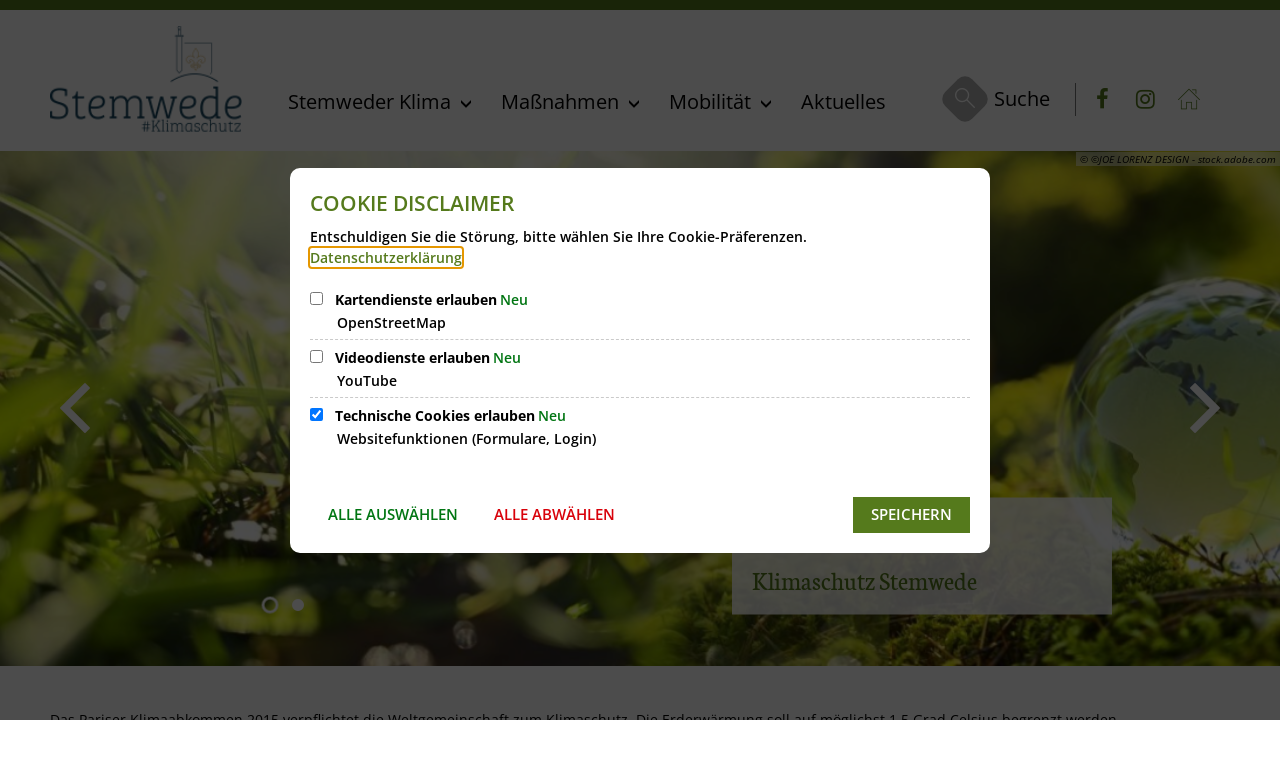

--- FILE ---
content_type: text/html;charset=UTF-8
request_url: https://www.klimaschutz-stemwede.de/
body_size: 22930
content:
<!DOCTYPE html>
<html class="no-js" data-ng-app="metropolisApp" data-ng-controller="appController" lang="de">

<head><link crossorigin="anonymous" as="font" integrity="sha512-VtBPUU5pT0kPWUFXAuAdG23JoO3OVdlY+pLL4vMMYKDAMbR6nAW+URoGCqX5Wu95B0R0/B402V9mgOF5AVj3xw==" rel="preload" href="https://www.klimaschutz-stemwede.de/:res/modules/common/common/framework/fonts/streamLineFont/fonts/streamline-30px.woff?fp=ab2a415b1666" type="font/woff"/>
<link crossorigin="anonymous" as="font" integrity="sha512-2C67YNMm6LG/xLJfGlH48Ly7ImpobIbEWwaq66TjvAI/7EOqSIPUiNcQ9b82zilBVIBEQttADlljBafjyk8DCQ==" rel="preload" href="https://www.klimaschutz-stemwede.de/:res/modules/common/common/framework/fonts/streamLineFont/fonts/streamline-30px-filled-in.woff?fp=62fdf8602f56" type="font/woff"/>
<link rel="preload" crossorigin="anonymous" as="script" integrity="sha512-MyhI1oc0/2TKI5OcCCYGVxjiMXmKs9SlPVub1RxAAe0EYliWbj/7rpE/GbbQSON68RVYTTnla1DIECEZHTlLzQ==" href="https://www.klimaschutz-stemwede.de/:res/modules/common/common/privacy/cookie-consent-dialogue/web-components/content-cookie-consent-dialogue--component.system.js?fp=9ce4f4dd17bd"/>
<link crossorigin="anonymous" as="font" integrity="sha512-dF1s3TuDHY1kJKl4JO/26IXQUa/GpV/2GS850+n3Le20jDuOJxP7XvSeFTOT+vfCAXvmPeOOvGjH3SIT86t3Bw==" rel="preload" href="https://www.klimaschutz-stemwede.de/:res/modules/common/common/framework/fonts/hind/fonts/hind-v16-latin-300.woff2?fp=5e347565595b" type="font/woff2"/>
<link crossorigin="anonymous" as="font" integrity="sha512-4oDpbg73NtElXfUyv+zOZ+ZwAEzJcbtFGNyQb212+IUIzhORkIFHgjdOMd8Vcycx1naWKuKmhjzcylPbTmdhWA==" rel="preload" href="https://www.klimaschutz-stemwede.de/:res/modules/common/common/framework/fonts/hind/fonts/hind-v16-latin-regular.woff2?fp=aca5dec430a7" type="font/woff2"/>
<link crossorigin="anonymous" as="font" integrity="sha512-don5Mj3tTsIuhQy90mMdGLCJU+dMHon/DGtm9WzwGi3/9otL0E0lko3beS0dM95Ve2t3XhWjYWx7EYGA1RRnjw==" rel="preload" href="https://www.klimaschutz-stemwede.de/:res/modules/common/common/framework/fonts/hind/fonts/hind-v16-latin-500.woff2?fp=16ab274f0ede" type="font/woff2"/>
<link crossorigin="anonymous" as="font" integrity="sha512-/hpoQ8wWfmoOY1Gljjbbs8VF2fpYkPKd0zLJsXvdTdw7NKzC+oHcOurv3KhnkOd+906UInoa71WQpGtzssf1Tw==" rel="preload" href="https://www.klimaschutz-stemwede.de/:res/modules/common/common/framework/fonts/hind/fonts/hind-v16-latin-600.woff2?fp=078751117ee4" type="font/woff2"/>
<link crossorigin="anonymous" as="font" integrity="sha512-bKk6tbq0CYkk/Ecu5AVUxrE72gXxlXXyUOkh/p0zwPWZ9mjTSdSnMWaDq1mQ8O1ZZzN0r3NcifdAikxkXXAFjQ==" rel="preload" href="https://www.klimaschutz-stemwede.de/:res/modules/common/common/framework/fonts/hind/fonts/hind-v16-latin-700.woff2?fp=5aed4a8f357d" type="font/woff2"/>
<link crossorigin="anonymous" as="font" integrity="sha512-Jzx9m6778vfO8LKrAqbWZoqFgTb8nOkM0iQKQ1YNMQbkAst711+H4nT1Vy1RgRO38AD3VHFm6g6vUq0cCGubMg==" rel="preload" href="https://www.klimaschutz-stemwede.de/:res/modules/common/common/framework/fonts/montserrat/fonts/montserrat-v26-latin-300italic.woff2?fp=4bf21023a769" type="font/woff2"/>
<link crossorigin="anonymous" as="font" integrity="sha512-7OJFfcduOsnRzgXDyXGgdvHPiAHmCVkVGJGLD9FkvxLytrahJRShMrgZ6izecrugcdB+QuO9F0dwxxb7IqG7xA==" rel="preload" href="https://www.klimaschutz-stemwede.de/:res/modules/common/common/framework/fonts/montserrat/fonts/montserrat-v26-latin-300.woff2?fp=5a117249cdc1" type="font/woff2"/>
<link crossorigin="anonymous" as="font" integrity="sha512-HUQOTGPJhauUA6OT2hAIZzUE1HPmEPSu+JokhgP8tUb0tMgXek1S3uBIwFmlqQq4ZabooQS5WvDxGb/cT02iNg==" rel="preload" href="https://www.klimaschutz-stemwede.de/:res/modules/common/common/framework/fonts/montserrat/fonts/montserrat-v26-latin-italic.woff2?fp=da22288b706a" type="font/woff2"/>
<link crossorigin="anonymous" as="font" integrity="sha512-TZgXKFSOWvA8cawCCdT2adEJVYs2mwy8xrv6HDK0PRNYsDIvZc/fbihu63QwgeaATFtYKS26T8NLp2Fx+ztxbg==" rel="preload" href="https://www.klimaschutz-stemwede.de/:res/modules/common/common/framework/fonts/montserrat/fonts/montserrat-v26-latin-regular.woff2?fp=4b5816bbfc52" type="font/woff2"/>
<link crossorigin="anonymous" as="font" integrity="sha512-BCJnhnTbWojECnzT3/JsphUzFqMH7bNon7fcLb1MgGU7lIcABteAWtlC8MHLUaHrNR57NOR8afNmPs7vPkD2Ow==" rel="preload" href="https://www.klimaschutz-stemwede.de/:res/modules/common/common/framework/fonts/montserrat/fonts/montserrat-v26-latin-500italic.woff2?fp=5b724df180b4" type="font/woff2"/>
<link crossorigin="anonymous" as="font" integrity="sha512-OmOf0q0uRavXgrFNw/WK5DZY3G2idRBvQQRmEnGdyqi8AP5DEuhz/yiNQQWHjQGaDP06Fey5vSLtlzgqKTdzog==" rel="preload" href="https://www.klimaschutz-stemwede.de/:res/modules/common/common/framework/fonts/montserrat/fonts/montserrat-v26-latin-500.woff2?fp=b52de70853ed" type="font/woff2"/>
<link crossorigin="anonymous" as="font" integrity="sha512-LnZ3pBxuAatCr/exJZz6Ovnkj0awuH0R8QNlpgOTTC6k68bbcM+FWvGLCaSnxJmSTU8AcUZ22K4bk3cn9pC4Wg==" rel="preload" href="https://www.klimaschutz-stemwede.de/:res/modules/common/common/framework/fonts/montserrat/fonts/montserrat-v26-latin-600italic.woff2?fp=e35f67668de6" type="font/woff2"/>
<link crossorigin="anonymous" as="font" integrity="sha512-GAH6WiwtBta1Xwg5O34NDsxFu27HOvdOc7gu4oSXiXPh/z6KhOGPZDftcsCcEjYC+FaQHqESCfNkAZCIKXsQfg==" rel="preload" href="https://www.klimaschutz-stemwede.de/:res/modules/common/common/framework/fonts/montserrat/fonts/montserrat-v26-latin-600.woff2?fp=9f5f68f23573" type="font/woff2"/>
<link crossorigin="anonymous" as="font" integrity="sha512-9SG5GIxExev40F5Kb6o6WojsAYRDIVxyzu7+L6N6NE0MhYIlki7KYp05c8hBMnxygERVLGrU4aRrjyqy6TsufA==" rel="preload" href="https://www.klimaschutz-stemwede.de/:res/modules/common/common/framework/fonts/montserrat/fonts/montserrat-v26-latin-700italic.woff2?fp=cfc27946ac6a" type="font/woff2"/>
<link crossorigin="anonymous" as="font" integrity="sha512-1PanNmBxT1i0znsK6RvdQ13H7XZupJWVVkSeaDd1NrxIz/JgL6VKDs1r2GrKeMs8Dao6GbfbVyojN5ejo5TpaA==" rel="preload" href="https://www.klimaschutz-stemwede.de/:res/modules/common/common/framework/fonts/montserrat/fonts/montserrat-v26-latin-700.woff2?fp=a60b1ba9daa1" type="font/woff2"/>
<link crossorigin="anonymous" as="font" integrity="sha512-m+IJtCQ+WroEtiEr/mdZ7vgWl0noD/yz4gQ3Bax8Xc9dIn22DGmgky8XBtAVpzdeCDwAM2K1sVLHDBKOF0ehoA==" rel="preload" href="https://www.klimaschutz-stemwede.de/:res/modules/common/common/framework/fonts/montserrat/fonts/montserrat-v26-latin-800italic.woff2?fp=04c6b3468eb2" type="font/woff2"/>
<link crossorigin="anonymous" as="font" integrity="sha512-bgoNLszciivwVOjFLqEupNgFStFalcIWcg6kVD9l7xXJXrZx9fJpTO6jAw2MxnFHHBoCOlsn/sfDrGUsEspGjQ==" rel="preload" href="https://www.klimaschutz-stemwede.de/:res/modules/common/common/framework/fonts/montserrat/fonts/montserrat-v26-latin-800.woff2?fp=5b29b79dd01a" type="font/woff2"/>
<link crossorigin="anonymous" as="font" integrity="sha512-wtxvshA1DWbT7hBO903Cb81miHAy1hezqgT0x3M4DlUHZ1caKGx+LDrOlEzDd5xl40ryxrhLCYAp7JJ3mKkkOg==" rel="preload" href="https://www.klimaschutz-stemwede.de/:res/modules/common/common/framework/fonts/neuton/fonts/neuton-v22-latin-200.woff2?fp=d480ff404105" type="font/woff2"/>
<link crossorigin="anonymous" as="font" integrity="sha512-QqsT4fKr/f5YDsIgrTUuigDLEf1vJYgKXaxAuogy4GEUop5Rd5lbb20UYMfe9emQeLtksGYz/C47yHzNhP9PSg==" rel="preload" href="https://www.klimaschutz-stemwede.de/:res/modules/common/common/framework/fonts/neuton/fonts/neuton-v22-latin-300.woff2?fp=6526bc6a49d0" type="font/woff2"/>
<link crossorigin="anonymous" as="font" integrity="sha512-7sGHFENeGy/RJ/XdrOgZsH6J9cWhekCXlNs1p8SxKW2/ObShlYMJir9EZONx1qh8BNGi/izASohkwELInZ+Tfg==" rel="preload" href="https://www.klimaschutz-stemwede.de/:res/modules/common/common/framework/fonts/neuton/fonts/neuton-v22-latin-italic.woff2?fp=834eb146c504" type="font/woff2"/>
<link crossorigin="anonymous" as="font" integrity="sha512-V/1m/jCPa4Qi67vr/5Diizm2YzNVjPAIj3J19XYDS9Wv2/KSrUTxA9PmfWnuZzwmsL3dkj1vPafRtVOnKWbcRA==" rel="preload" href="https://www.klimaschutz-stemwede.de/:res/modules/common/common/framework/fonts/neuton/fonts/neuton-v22-latin-regular.woff2?fp=d97646ec089c" type="font/woff2"/>
<link crossorigin="anonymous" as="font" integrity="sha512-QzlT1XA+WrV3jk/kiZijutRa6Iv/E1NUKIRLEbdRh+XSq9KYUcnIasfuogy8VRGtVi734NomiyVchAsc5LkJAA==" rel="preload" href="https://www.klimaschutz-stemwede.de/:res/modules/common/common/framework/fonts/neuton/fonts/neuton-v22-latin-700.woff2?fp=f0a40c85a308" type="font/woff2"/>
<link crossorigin="anonymous" as="font" integrity="sha512-DZqAxnM3aIutILccEugXTQYsYRb72FUP5pSjvWDW4o062ojbL5GLkToNARj/pEcREIA1auwF+08EJB8HPUuo1w==" rel="preload" href="https://www.klimaschutz-stemwede.de/:res/modules/common/common/framework/fonts/neuton/fonts/neuton-v22-latin-800.woff2?fp=22264d062944" type="font/woff2"/>
<link crossorigin="anonymous" as="font" integrity="sha512-6ldqYRkTG7ZomeFJusgT4ZSq1gqdzOMmCwI2CVC2QBbh9A6BsVfZmT9sEgC+SGgfbMGohh0bb3fftDLqhGBvcw==" rel="preload" href="https://www.klimaschutz-stemwede.de/:res/modules/common/common/framework/fonts/nunito/fonts/nunito-v26-latin-200italic.woff2?fp=b1e923d546b6" type="font/woff2"/>
<link crossorigin="anonymous" as="font" integrity="sha512-PkpEMdf87d/KKQ0mtg3K1Jccnq52Zem3qZnCG0E1icDJwfYlBQOh3OfMj6C4Xn3Z4vreBlHrOAlXem8GsGnvFQ==" rel="preload" href="https://www.klimaschutz-stemwede.de/:res/modules/common/common/framework/fonts/nunito/fonts/nunito-v26-latin-200.woff2?fp=13147be2ca59" type="font/woff2"/>
<link crossorigin="anonymous" as="font" integrity="sha512-Je2CCJz8sW0LBAkDlVDWMdYf7I36CyI0owlQzDsbtWpfNn7TbxsOs4TmrblNtB7X46AmpmR1kS+JjKchHjJUog==" rel="preload" href="https://www.klimaschutz-stemwede.de/:res/modules/common/common/framework/fonts/nunito/fonts/nunito-v26-latin-300italic.woff2?fp=a73e6f574368" type="font/woff2"/>
<link crossorigin="anonymous" as="font" integrity="sha512-ILOrEd4ytYVINmU4zOxyUBA19PQAXgOfQ9LiRXKmGWiE6GfDrrTCxUMF6XO+6XAtPHLVDxplrCGHuxYlwzcKRQ==" rel="preload" href="https://www.klimaschutz-stemwede.de/:res/modules/common/common/framework/fonts/nunito/fonts/nunito-v26-latin-300.woff2?fp=1ca366bcd4c4" type="font/woff2"/>
<link crossorigin="anonymous" as="font" integrity="sha512-+Hb+KhxIlRx6XOWETOoGvKf7Ge2DtMQuO+YcHvUxXDBa+OrykE5FpIMILdl96SB68NF6o75cYbyarzt6i2QZ4w==" rel="preload" href="https://www.klimaschutz-stemwede.de/:res/modules/common/common/framework/fonts/nunito/fonts/nunito-v26-latin-italic.woff2?fp=e6ecac0ede2a" type="font/woff2"/>
<link crossorigin="anonymous" as="font" integrity="sha512-G/KVn3pGc+UzFzZ7zef8BsU9jCWsUFXPmIJmwlayTcTqMG3TsFhWhf6oT7+CGyqamI2GvLZ+P/iLh1I9l02b9w==" rel="preload" href="https://www.klimaschutz-stemwede.de/:res/modules/common/common/framework/fonts/nunito/fonts/nunito-v26-latin-regular.woff2?fp=923963e0a56b" type="font/woff2"/>
<link crossorigin="anonymous" as="font" integrity="sha512-zuVuS/I90y5wfRRDBKMiJUWLHnpjIWr08mmkhFdrNlPiA812Z6wfhYMLJw1Hmt/cQ0MP4Y1yKDigJVrzsPCpsA==" rel="preload" href="https://www.klimaschutz-stemwede.de/:res/modules/common/common/framework/fonts/nunito/fonts/nunito-v26-latin-500italic.woff2?fp=7835d9311fd4" type="font/woff2"/>
<link crossorigin="anonymous" as="font" integrity="sha512-fIiLAYpcv5EGAyn5IeDcWLTVsp543xYA3xTk+HZTLFw5TahMjz+T8cXbul5YVZI3/B0TrSRPzSa8CK0X/1kuig==" rel="preload" href="https://www.klimaschutz-stemwede.de/:res/modules/common/common/framework/fonts/nunito/fonts/nunito-v26-latin-500.woff2?fp=b14d0eb15d2c" type="font/woff2"/>
<link crossorigin="anonymous" as="font" integrity="sha512-Eiwf7PWKsRS705Y3tImWswScR2F9VxQFZVIxsjkaekv4gWVyIhbDtSb8ei8SIPw1AHWu+mtMM/7vwioXVpZBog==" rel="preload" href="https://www.klimaschutz-stemwede.de/:res/modules/common/common/framework/fonts/nunito/fonts/nunito-v26-latin-600italic.woff2?fp=a562bd8ffe75" type="font/woff2"/>
<link crossorigin="anonymous" as="font" integrity="sha512-JAiuswD36E27KZE8yMWh83RLuobRt5pm4CEQv8NhQ0X4CyI7ziMXglyd6ca39QldTWmxTAIn4l3VkdHGWlfw2g==" rel="preload" href="https://www.klimaschutz-stemwede.de/:res/modules/common/common/framework/fonts/nunito/fonts/nunito-v26-latin-600.woff2?fp=72f4dad9076e" type="font/woff2"/>
<link crossorigin="anonymous" as="font" integrity="sha512-p3dd/PhrTEliDeZf7xTAGKoZslqlMCTpk3SA9LEYaYFiRdUjWPBViJI/8KH7A13LSAmGCHmo0G+PoC8zGEDDLQ==" rel="preload" href="https://www.klimaschutz-stemwede.de/:res/modules/common/common/framework/fonts/nunito/fonts/nunito-v26-latin-700italic.woff2?fp=b3ef180f13ef" type="font/woff2"/>
<link crossorigin="anonymous" as="font" integrity="sha512-M01SPW2qr7TMJlE3G0Ax36piWG/Fd+1sMi2shc37fNaazCbom9mEAU2PcAyeLcbuU7/jbm9hrRW0joHJ7CgV2Q==" rel="preload" href="https://www.klimaschutz-stemwede.de/:res/modules/common/common/framework/fonts/nunito/fonts/nunito-v26-latin-700.woff2?fp=391d904f3fd4" type="font/woff2"/>
<link crossorigin="anonymous" as="font" integrity="sha512-tNXa52WqJAy1+UTj+/ulf9rOpjcowqBzgtHJH5K/yG1y4L0wTyMnHmBGIuj3q4wiZdHs7be+ZZA8YGg1Iv5emg==" rel="preload" href="https://www.klimaschutz-stemwede.de/:res/modules/common/common/framework/fonts/nunito/fonts/nunito-v26-latin-800italic.woff2?fp=a53b9869ba67" type="font/woff2"/>
<link crossorigin="anonymous" as="font" integrity="sha512-q98OW6PPCroAv9lLwfyLjuTgK7ikzC0m01qc/mPDUDokVArbOc9bcZtRj8nRr1Dfz82Kxdbsg/HeQFu9uGlvIg==" rel="preload" href="https://www.klimaschutz-stemwede.de/:res/modules/common/common/framework/fonts/nunito/fonts/nunito-v26-latin-800.woff2?fp=5b6eb685c756" type="font/woff2"/>
<link crossorigin="anonymous" as="font" integrity="sha512-bulhXIc/18fuultGYqtxZRMRXRdJ9Qo9YZgCNn8zZh0lU7Sbu4lL3pRXU4p/wSWSumLRgMf4grYI/kVk5+IAhA==" rel="preload" href="https://www.klimaschutz-stemwede.de/:res/modules/common/common/framework/fonts/nunito/fonts/nunito-v26-latin-900italic.woff2?fp=b0181875b862" type="font/woff2"/>
<link crossorigin="anonymous" as="font" integrity="sha512-3PMC7cCCvBmTg/xlF7mdZF7mMA5GfgPoIgaox1jsXj4FIUYWeHs3hYW3haRfVPungRAHJBgfaGIqzq1kAxEJ7g==" rel="preload" href="https://www.klimaschutz-stemwede.de/:res/modules/common/common/framework/fonts/nunito/fonts/nunito-v26-latin-900.woff2?fp=0cba53564c5f" type="font/woff2"/>
<link crossorigin="anonymous" as="font" integrity="sha512-6z0h9miAOgQGKzIdbX707LAHjBnBXgH4ucYoeeWCLWoRehK/mGgyZvfRp2uJVlLziIDYje0t1UIySJZo5fc0tA==" rel="preload" href="https://www.klimaschutz-stemwede.de/:res/modules/common/common/framework/fonts/opensans/fonts/open-sans-v40-latin-300italic.woff2?fp=8202d126a1bd" type="font/woff2"/>
<link crossorigin="anonymous" as="font" integrity="sha512-BBqoOS/VvCkiMBMSxM0xW5rxW8tVAqyEZ88T6dTnbnJvCCK1A5LT/N/NDzehGcyK++JudRMMNt2tsQLRWVoMsQ==" rel="preload" href="https://www.klimaschutz-stemwede.de/:res/modules/common/common/framework/fonts/opensans/fonts/open-sans-v40-latin-300.woff2?fp=758015e3cb56" type="font/woff2"/>
<link crossorigin="anonymous" as="font" integrity="sha512-SK/w4SHGGEWASbMYIkbI9J3ve7J7ked6WeT+5onN73QxY3qDozPjw/WWpaWIEjtkqI/kQ44sAeXEizEkyWA2dA==" rel="preload" href="https://www.klimaschutz-stemwede.de/:res/modules/common/common/framework/fonts/opensans/fonts/open-sans-v40-latin-italic.woff2?fp=b4855cc8ec72" type="font/woff2"/>
<link crossorigin="anonymous" as="font" integrity="sha512-RzCN4lvX5Mon9Zoq5oG6ZDk/5AcOcwwfAMQFO6yVaptPfAdjwEFFvFCl+RwSoL+AvdSwPuzCA2zVay2zFJTLrw==" rel="preload" href="https://www.klimaschutz-stemwede.de/:res/modules/common/common/framework/fonts/opensans/fonts/open-sans-v40-latin-regular.woff2?fp=e7af9d60d875" type="font/woff2"/>
<link crossorigin="anonymous" as="font" integrity="sha512-vOcUaCRzFiB5XFEyT8K00MW1P7qYIHi+3DeqN1yifsqqqXQj4HXo5AslzFXEe0kciWkKXupC1A0SydJnAC2JYw==" rel="preload" href="https://www.klimaschutz-stemwede.de/:res/modules/common/common/framework/fonts/opensans/fonts/open-sans-v40-latin-500italic.woff2?fp=f55904653500" type="font/woff2"/>
<link crossorigin="anonymous" as="font" integrity="sha512-phInmiUwyQGhq41uM0YXKrpIhV6DSEk/CfWk3qoukN0V4BTI/4L3Et8sUSsW03nnCdq2xOckK9hLrBiYAcZ+qw==" rel="preload" href="https://www.klimaschutz-stemwede.de/:res/modules/common/common/framework/fonts/opensans/fonts/open-sans-v40-latin-500.woff2?fp=1f6e5ae69733" type="font/woff2"/>
<link crossorigin="anonymous" as="font" integrity="sha512-tL5/lYTjK/yg3TbRe/7TOKsIchQpKcCk921iO7pJwAR9z9cWVpJGTqHKJOeuZgx4rWeegBEIF8EXgaTem1gK/Q==" rel="preload" href="https://www.klimaschutz-stemwede.de/:res/modules/common/common/framework/fonts/opensans/fonts/open-sans-v40-latin-600italic.woff2?fp=442b72c81ff4" type="font/woff2"/>
<link crossorigin="anonymous" as="font" integrity="sha512-woxA0JBZcUJxAdjCtpJaael4A0xcjAuQ2log/oY0gNs+heAD72/Hk/MXJ2bhsCpPIq/ppUEfjvN7/2kdSKbmOg==" rel="preload" href="https://www.klimaschutz-stemwede.de/:res/modules/common/common/framework/fonts/opensans/fonts/open-sans-v40-latin-600.woff2?fp=7f7fcda5f37c" type="font/woff2"/>
<link crossorigin="anonymous" as="font" integrity="sha512-0kZNoqHKRY4+8bCXN7RkpgvDiUx5IKw91F9dfzL6ewMiyyLf4sop/9Mu1+FNtjqJCXusT5x6NvuQl/cXaaNgrg==" rel="preload" href="https://www.klimaschutz-stemwede.de/:res/modules/common/common/framework/fonts/opensans/fonts/open-sans-v40-latin-700italic.woff2?fp=c90197e116c4" type="font/woff2"/>
<link crossorigin="anonymous" as="font" integrity="sha512-jgF9AOYm+/4C5m0GrhxNHq0NInxBaM7fEWvcDGx8DenVOzwTq9WbqrQ1lwAomemJI1teiq7o32sZm+dYjm7wdQ==" rel="preload" href="https://www.klimaschutz-stemwede.de/:res/modules/common/common/framework/fonts/opensans/fonts/open-sans-v40-latin-700.woff2?fp=114f872abf6c" type="font/woff2"/>
<link crossorigin="anonymous" as="font" integrity="sha512-KvOz86g9py4FX8acp7m8lIevXiGkxy0bH8dBhc0NdVDYrM+oTN75Odzml6qud7jNVJDwKqLjEasUpaSoKGcWNg==" rel="preload" href="https://www.klimaschutz-stemwede.de/:res/modules/common/common/framework/fonts/opensans/fonts/open-sans-v40-latin-800italic.woff2?fp=2cf7414e4049" type="font/woff2"/>
<link crossorigin="anonymous" as="font" integrity="sha512-YcZPFknCmfD+QOH++NwtQUSPB7LJBRIFu8ROl+WarxG+/O+rh9sKhm6cnKYODVnF57xRi51JjeVZOQC4plE3eA==" rel="preload" href="https://www.klimaschutz-stemwede.de/:res/modules/common/common/framework/fonts/opensans/fonts/open-sans-v40-latin-800.woff2?fp=3403fa778109" type="font/woff2"/>
<link crossorigin="anonymous" as="font" integrity="sha512-g4/v28FJAfQe35laeP2sVXZM1JEsy3NLi+pJCRlFgpBNjyr98rbEKGZ5Es5NZWgaEETQRdG8beKxQRPwMV/Ikg==" rel="preload" href="https://www.klimaschutz-stemwede.de/:res/modules/common/common/framework/fonts/fontAwesome/vendor/font-awesome/fonts/fontawesome-webfont.woff2?fp=2adefcbc041e" type="font/woff2"/>
<meta http-equiv="Content-Type" content="text/html;charset=UTF-8"/>
<meta name="generator" content="CMS ionas4"/>
<link rel="stylesheet" crossorigin="anonymous" integrity="sha512-zdJSCYrqGqWLbSC6QpMa09GbtxZkAbHSJC6c4foB5YIiPzb94qqE0RS1Z3BVyZt2if82Z9eRracOblmzT2Ozdw==" href="https://www.klimaschutz-stemwede.de/:res/modules/module-view.ananke.css?fp=99443f297b7b" type="text/css"/>
<script>(function(w,d,u){
w.readyQ=[];
var log=console.warn||console.log;
function deprecated(message,alternative){
return log("Deprecated call to "+message+". Use "+alternative);
}
function registerEventHandler(event,handler){
if(event==="ready"){
deprecated("jQuery(selector).on('ready', handler)","jQuery(handler)");
w.readyQ.push(handler);
}
}
function registerReadyHandler(handler){
w.readyQ.push(handler);
}
var proxy={
ready:registerReadyHandler,
on:registerEventHandler,
bind:registerEventHandler
};
w.$=w.jQuery=function(handler){
if(handler===d||handler===u){
return proxy;
}else{
registerReadyHandler(handler);
}
}
w.ionasQ=function($,doc){
$.each(readyQ,function(index,handler){
$(handler);
});
}
})(window,document);</script>
<script>(function(ionas){  ionas.resizeOptions = {"allowedValues":[130,152,176,203,230,260,292,325,360,397,436,476,518,563,608,656,706,757,810,865,922,980,1040,1103,1166,1232,1300,1369,1440,1513,1588,1664,1742,1823,1904,1988,2074],"maxAspectRatio":5.0}  ;}(window.ionas = window.ionas || {}));</script>
<style>.footer-column:last-child .linklist-images { margin: -70px 0 0 170px; } .footer-column:last-child .linklist-images__item { opacity: .1; display: flex; } .footer-column:last-child .linklist-images__link { height: 130px; } </style>
<script>ionasInfo = {"hasDebugger":true,"session":"a23fe10b-115d-4ff7-b87f-681bff3bcc2e","root":"https://wp1.ionas.de","context":"","userAgentRestrictionEnabled":true,"backend":"https://wp.ionas.de/:system","cookiePrivacy":{"consentCookieName":"hide_cn","coreCookieCategory":"core"},"captchaInvisibleRecaptchaSitekey":"6LdgeiEUAAAAAGLqWSeQGScsWRaNE2qsYOr0pSD8"};</script>

<script crossorigin="anonymous" defer integrity="sha512-ObF3nAkaa/qHvvO5js4C4C9s2G9My2PiVfOkAFXgGU8czyRkStLWrmI4mJUCDlB1uH89AjnHXVjulgzZD7ZFTw==" src="https://www.klimaschutz-stemwede.de/:res/modules/module-view.ananke.de.js?fp=d249770b5822" onload="ionasQ(jQuery, document)"></script>
<script>(function(w){
w.systemLazyRegistrations=[];
w.systemLazyImports=[];
w.systemjsLoadedHook=function(){
window.systemLazyRegistrations.forEach(function(args){
System.register.apply(System,args);
});
window.systemLazyImports.forEach(function(args){
System.import.apply(System,args[0]).then(args[1],args[2]);
});
};
w.System={
register:function(){
w.systemLazyRegistrations.push(
Array.prototype.slice.call(arguments,0)
);
},
import:function(){
var args=Array.prototype.slice.call(arguments,0);
return new Promise(function(resolve,reject){
w.systemLazyImports.push([
args,
resolve,
reject
]);
});
}
};
})(window);</script>
<script crossorigin="anonymous" type="systemjs-importmap" src="https://www.klimaschutz-stemwede.de/:web-components/systemjs-importmap.ananke.json?fp=2f2465d0ce72"></script>
<script crossorigin="anonymous" defer integrity="sha512-l3drpKk7tDSsyUHLqk2a2qBpCWJXL8W0JfYn/OJLN1DPle/ltJvQ9TPyOJcbuKw1ou9SKHiUOMx5MgzkeW00KA==" src="https://www.klimaschutz-stemwede.de/:webjars/systemjs/dist/system.min.js?fp=5179f8f646ee"></script>
<script crossorigin="anonymous" defer integrity="sha512-39r+vbVeH7CzYcOoCmhpL6ncvvKdZn2tLJ8bIZ/mrVLzW6RsKYVQk1vTJwUuOtt0l/4xYADGHWpfAW20rMhaBg==" src="https://www.klimaschutz-stemwede.de/:webjars/systemjs/dist/extras/named-register.min.js?fp=f2fad3cf0518" onload="systemjsLoadedHook()"></script>
<meta name="privacy-mode" content="allow-permit-session,allow-permit-forever"/>
<meta name="invisible-tracking-opts" content=""/>
<meta name="forced-tracking-opts" content=""/>
<link rel="icon" href="https://www.klimaschutz-stemwede.de/logo-150x150.png?cid=1yia.gcg4&amp;resize=037e75%3a48x48c" sizes="48x48" type="image/png"/>
<link rel="icon" href="https://www.klimaschutz-stemwede.de/logo-150x150.png?cid=1yia.gcg4&amp;resize=f08ef1%3a192x192c" sizes="192x192" type="image/png"/>
<link rel="canonical" href="https://www.klimaschutz-stemwede.de/"/>
<meta content="14 days" name="revisit-after"/><meta content="width=device-width, initial-scale=1.0, user-scalable=1" name="viewport"/>
    <meta content="ie=edge" http-equiv="x-ua-compatible"/>
    <title>OG Stemwede | Gemeinde Stemwede</title>
<meta content="Gemeinde Stemwede" property="og:site_name"/><meta content="OG Stemwede" property="og:title"/><meta content="website" property="og:type"/><meta content="https://www.klimaschutz-stemwede.de/" property="og:url"/><meta content="de_DE" property="og:locale"/><script type="application/ld+json">[{"inLanguage":"de","potentialAction":[{"target":{"urlTemplate":"https://www.klimaschutz-stemwede.de/?q={search_term_string}","@type":"EntryPoint","@context":"https://schema.org/"},"@type":"SearchAction","query-input":"required name=search_term_string","@context":"https://schema.org/"}],"name":"Gemeinde Stemwede","url":"https://www.klimaschutz-stemwede.de/","@type":"WebSite","@context":"https://schema.org/"},{"dateCreated":"2021-05-18T15:49:54.556+02:00[Europe/Berlin]","dateModified":"2025-11-10T12:43:17.413+01:00[Europe/Berlin]","datePublished":"2021-05-18T15:49:54.556+02:00[Europe/Berlin]","headline":"OG Stemwede","inLanguage":"de","name":"OG Stemwede","url":"https://www.klimaschutz-stemwede.de/","@type":"WebPage","@context":"https://schema.org/"}]</script>
</head>

<body class="template-root mode-live ot-common.common.ionas.core:site-root">
<div data-nosnippet="true" aria-hidden="true" aria-label="Suchmaske" role="search" class="sa2-search morphsearch" id="morphsearch"><sa2-search class="sa2-search" sa2-min-query-length="3"><sa2-endpoint url="https://www.klimaschutz-stemwede.de/:sa2-search/" id="self"></sa2-endpoint><sa2-endpoint url="https://www.klimaschutz-stemwede.de/:sa2-search/" id="wittichendpoint"></sa2-endpoint><sa2-endpoint url="https://www.klimaschutz-stemwede.de/:sa2-bwc/" id="bwc"></sa2-endpoint><sa2-result-set per-page="50" endpoint="self" type="live"></sa2-result-set><sa2-result-set per-page="50" endpoint="bwc" filter-queries="[{&#39;field&#39;:&#39;rgs&#39;,&#39;inverted&#39;:false,&#39;recursive&#39;:false,&#39;value&#39;:&#39;00&#39;}]" type="entry"></sa2-result-set><sa2-result-set per-page="50" endpoint="bwc" filter-queries="[{&#39;field&#39;:&#39;rgs&#39;,&#39;inverted&#39;:false,&#39;recursive&#39;:false,&#39;value&#39;:&#39;00&#39;}]" type="department"></sa2-result-set><sa2-result-set per-page="50" endpoint="bwc" filter-queries="[{&#39;field&#39;:&#39;rgs&#39;,&#39;inverted&#39;:false,&#39;recursive&#39;:false,&#39;value&#39;:&#39;00&#39;}]" weighted-query-fields="[{&#39;name&#39;: &#39;familyName&#39;, &#39;weight&#39;: 1200.0},{&#39;name&#39;: &#39;givenName&#39;, &#39;weight&#39;: 1100.0},{&#39;name&#39;: &#39;honorificPrefix&#39;, &#39;weight&#39;: 1000.0},{&#39;name&#39;: &#39;description&#39;, &#39;weight&#39;: 500.0},{&#39;name&#39;: &#39;responsibilities.name&#39;, &#39;weight&#39;: 500.0},{&#39;name&#39;: &#39;title&#39;, &#39;weight&#39;: 500.0}]" type="employee"></sa2-result-set><sa2-result-set per-page="50" endpoint="bwc" filter-queries="[{&#39;field&#39;:&#39;rgs&#39;,&#39;inverted&#39;:false,&#39;recursive&#39;:false,&#39;value&#39;:&#39;00&#39;}]" type="form"></sa2-result-set><sa2-result-set per-page="50" endpoint="bwc" filter-queries="[{&#39;field&#39;:&#39;rgs&#39;,&#39;inverted&#39;:false,&#39;recursive&#39;:false,&#39;value&#39;:&#39;00&#39;}]" type="rismeeting" sort-fields="[{&#39;field&#39;:&#39;start&#39;, &#39;order&#39;: &#39;desc&#39;}]"></sa2-result-set><sa2-result-set per-page="50" endpoint="bwc" filter-queries="[{&#39;field&#39;:&#39;hasActiveMember&#39;,&#39;inverted&#39;:false,&#39;recursive&#39;:false,&#39;value&#39;:&#39;true&#39;},{&#39;field&#39;:&#39;rgs&#39;,&#39;inverted&#39;:false,&#39;recursive&#39;:false,&#39;value&#39;:&#39;00&#39;}]" type="risorganization"></sa2-result-set><sa2-result-set per-page="50" query-fields="[&#39;name&#39;, &#39;reference&#39;, &#39;mainFile.text&#39;]" endpoint="bwc" filter-queries="[{&#39;field&#39;:&#39;rgs&#39;,&#39;inverted&#39;:false,&#39;recursive&#39;:false,&#39;value&#39;:&#39;00&#39;}]" type="rispaper" sort-fields="[{&#39;field&#39;:&#39;date&#39;, &#39;order&#39;: &#39;desc&#39;}]"></sa2-result-set><sa2-result-set per-page="50" endpoint="bwc" filter-queries="[{&#39;field&#39;:&#39;rgs&#39;,&#39;inverted&#39;:false,&#39;recursive&#39;:false,&#39;value&#39;:&#39;00&#39;}]" type="risperson"></sa2-result-set><sa2-result-set per-page="50" endpoint="wittichendpoint" filter-queries="[{&#39;field&#39;:&#39;id_titel&#39;,&#39;inverted&#39;:false,&#39;recursive&#39;:false,&#39;value&#39;:&#39;9999&#39;}]" type="wittich"></sa2-result-set><button title="Suchmaske schließen" aria-label="Suchmaske schließen" class="morphsearch-close"></button><div class="morphsearch-content background-color-gray"><sa2-field><form class="morphsearch-form"><label class="sr-only" for="morphsearch-main-input">Suchbegriff eingeben...</label><input data-sa2-model="query" placeholder="Suchbegriff eingeben..." data-mobile-placeholder="Suche..." aria-label="Suchbegriff eingeben..." id="morphsearch-main-input" type="search" class="morphsearch-input"/><button tabindex="-1" type="submit" class="morphsearch-submit"></button><div data-ng-if="sa2search.searchIsInProgress" class="morphsearch-progress"><div class="morphsearch-progress-indeterminate"></div></div></form></sa2-field><div role="status" class="search-result-count"><search-count-label data-results="Ergebnisse" data-result="Ergebnis" data-more-than="mehr als"></search-count-label></div><ul data-ng-if="sa2search.totalCount &gt; 0" aria-label="Tabliste für Suchergebnisse" data-options="linkActiveClass: active; panelActiveClass: active;" id="search-tabs" data-tabs="" class="ng-cloak tabs search-tabs"><li data-ng-click="showTab(&apos;self-live&apos;)" data-ng-if="sa2search.resultSets[&apos;self:live&apos;].result.totalCount &gt; 0" data-ng-class="{&apos;active&apos;: currentTab == &apos;self-live&apos;, &apos;search-tab-loading&apos; : sa2search.resultSets[&apos;self:live&apos;].queryRequest}" data-tab-name="self:live" data-tab-index="0" class="tabs-title tab-title search-tab-title"><a aria-label="{{ sa2search.resultSets['self:live'].result.totalCount &gt; sa2search.resultSets['self:live'].perPage ? 'mehr als ' + sa2search.resultSets['self:live'].perPage : sa2search.resultSets['self:live'].result.totalCount}} Suchergebnisse im Bereich Seiten " data-tabs-target="self-live-result-set" onclick="return false;" href="#self-live-result-set"><span class="title">Seiten</span><span class="loading"></span><span data-ng-if="sa2search.resultSets[&apos;self:live&apos;].result &amp;&amp; !sa2search.resultSets[&apos;self:live&apos;].queryRequest" class="result-count">{{ sa2search.resultSets['self:live'].result.totalCount &gt; sa2search.resultSets['self:live'].perPage ? '> ' + sa2search.resultSets['self:live'].perPage : sa2search.resultSets['self:live'].result.totalCount}}</span></a></li><li data-ng-click="showTab(&apos;bwc-entry&apos;)" data-ng-if="sa2search.resultSets[&apos;bwc:entry&apos;].result.totalCount &gt; 0" data-ng-class="{&apos;active&apos;: currentTab == &apos;bwc-entry&apos;, &apos;search-tab-loading&apos; : sa2search.resultSets[&apos;bwc:entry&apos;].queryRequest}" data-tab-name="bwc:entry" data-tab-index="1" class="tabs-title tab-title search-tab-title"><a aria-label="{{ sa2search.resultSets['bwc:entry'].result.totalCount &gt; sa2search.resultSets['bwc:entry'].perPage ? 'mehr als ' + sa2search.resultSets['bwc:entry'].perPage : sa2search.resultSets['bwc:entry'].result.totalCount}} Suchergebnisse im Bereich Leistungen " data-tabs-target="bwc-entry-result-set" onclick="return false;" href="#bwc-entry-result-set"><span class="title">Leistungen</span><span class="loading"></span><span data-ng-if="sa2search.resultSets[&apos;bwc:entry&apos;].result &amp;&amp; !sa2search.resultSets[&apos;bwc:entry&apos;].queryRequest" class="result-count">{{ sa2search.resultSets['bwc:entry'].result.totalCount &gt; sa2search.resultSets['bwc:entry'].perPage ? '> ' + sa2search.resultSets['bwc:entry'].perPage : sa2search.resultSets['bwc:entry'].result.totalCount}}</span></a></li><li data-ng-click="showTab(&apos;bwc-department&apos;)" data-ng-if="sa2search.resultSets[&apos;bwc:department&apos;].result.totalCount &gt; 0" data-ng-class="{&apos;active&apos;: currentTab == &apos;bwc-department&apos;, &apos;search-tab-loading&apos; : sa2search.resultSets[&apos;bwc:department&apos;].queryRequest}" data-tab-name="bwc:department" data-tab-index="2" class="tabs-title tab-title search-tab-title"><a aria-label="{{ sa2search.resultSets['bwc:department'].result.totalCount &gt; sa2search.resultSets['bwc:department'].perPage ? 'mehr als ' + sa2search.resultSets['bwc:department'].perPage : sa2search.resultSets['bwc:department'].result.totalCount}} Suchergebnisse im Bereich Abteilungen " data-tabs-target="bwc-department-result-set" onclick="return false;" href="#bwc-department-result-set"><span class="title">Abteilungen</span><span class="loading"></span><span data-ng-if="sa2search.resultSets[&apos;bwc:department&apos;].result &amp;&amp; !sa2search.resultSets[&apos;bwc:department&apos;].queryRequest" class="result-count">{{ sa2search.resultSets['bwc:department'].result.totalCount &gt; sa2search.resultSets['bwc:department'].perPage ? '> ' + sa2search.resultSets['bwc:department'].perPage : sa2search.resultSets['bwc:department'].result.totalCount}}</span></a></li><li data-ng-click="showTab(&apos;bwc-employee&apos;)" data-ng-if="sa2search.resultSets[&apos;bwc:employee&apos;].result.totalCount &gt; 0" data-ng-class="{&apos;active&apos;: currentTab == &apos;bwc-employee&apos;, &apos;search-tab-loading&apos; : sa2search.resultSets[&apos;bwc:employee&apos;].queryRequest}" data-tab-name="bwc:employee" data-tab-index="3" class="tabs-title tab-title search-tab-title"><a aria-label="{{ sa2search.resultSets['bwc:employee'].result.totalCount &gt; sa2search.resultSets['bwc:employee'].perPage ? 'mehr als ' + sa2search.resultSets['bwc:employee'].perPage : sa2search.resultSets['bwc:employee'].result.totalCount}} Suchergebnisse im Bereich Mitarbeitende " data-tabs-target="bwc-employee-result-set" onclick="return false;" href="#bwc-employee-result-set"><span class="title">Mitarbeitende</span><span class="loading"></span><span data-ng-if="sa2search.resultSets[&apos;bwc:employee&apos;].result &amp;&amp; !sa2search.resultSets[&apos;bwc:employee&apos;].queryRequest" class="result-count">{{ sa2search.resultSets['bwc:employee'].result.totalCount &gt; sa2search.resultSets['bwc:employee'].perPage ? '> ' + sa2search.resultSets['bwc:employee'].perPage : sa2search.resultSets['bwc:employee'].result.totalCount}}</span></a></li><li data-ng-click="showTab(&apos;bwc-form&apos;)" data-ng-if="sa2search.resultSets[&apos;bwc:form&apos;].result.totalCount &gt; 0" data-ng-class="{&apos;active&apos;: currentTab == &apos;bwc-form&apos;, &apos;search-tab-loading&apos; : sa2search.resultSets[&apos;bwc:form&apos;].queryRequest}" data-tab-name="bwc:form" data-tab-index="4" class="tabs-title tab-title search-tab-title"><a aria-label="{{ sa2search.resultSets['bwc:form'].result.totalCount &gt; sa2search.resultSets['bwc:form'].perPage ? 'mehr als ' + sa2search.resultSets['bwc:form'].perPage : sa2search.resultSets['bwc:form'].result.totalCount}} Suchergebnisse im Bereich Formulare " data-tabs-target="bwc-form-result-set" onclick="return false;" href="#bwc-form-result-set"><span class="title">Formulare</span><span class="loading"></span><span data-ng-if="sa2search.resultSets[&apos;bwc:form&apos;].result &amp;&amp; !sa2search.resultSets[&apos;bwc:form&apos;].queryRequest" class="result-count">{{ sa2search.resultSets['bwc:form'].result.totalCount &gt; sa2search.resultSets['bwc:form'].perPage ? '> ' + sa2search.resultSets['bwc:form'].perPage : sa2search.resultSets['bwc:form'].result.totalCount}}</span></a></li><li data-ng-click="showTab(&apos;bwc-rismeeting&apos;)" data-ng-if="sa2search.resultSets[&apos;bwc:rismeeting&apos;].result.totalCount &gt; 0" data-ng-class="{&apos;active&apos;: currentTab == &apos;bwc-rismeeting&apos;, &apos;search-tab-loading&apos; : sa2search.resultSets[&apos;bwc:rismeeting&apos;].queryRequest}" data-tab-name="bwc:rismeeting" data-tab-index="5" class="tabs-title tab-title search-tab-title"><a aria-label="{{ sa2search.resultSets['bwc:rismeeting'].result.totalCount &gt; sa2search.resultSets['bwc:rismeeting'].perPage ? 'mehr als ' + sa2search.resultSets['bwc:rismeeting'].perPage : sa2search.resultSets['bwc:rismeeting'].result.totalCount}} Suchergebnisse im Bereich Sitzungen " data-tabs-target="bwc-rismeeting-result-set" onclick="return false;" href="#bwc-rismeeting-result-set"><span class="title">Sitzungen</span><span class="loading"></span><span data-ng-if="sa2search.resultSets[&apos;bwc:rismeeting&apos;].result &amp;&amp; !sa2search.resultSets[&apos;bwc:rismeeting&apos;].queryRequest" class="result-count">{{ sa2search.resultSets['bwc:rismeeting'].result.totalCount &gt; sa2search.resultSets['bwc:rismeeting'].perPage ? '> ' + sa2search.resultSets['bwc:rismeeting'].perPage : sa2search.resultSets['bwc:rismeeting'].result.totalCount}}</span></a></li><li data-ng-click="showTab(&apos;bwc-risorganization&apos;)" data-ng-if="sa2search.resultSets[&apos;bwc:risorganization&apos;].result.totalCount &gt; 0" data-ng-class="{&apos;active&apos;: currentTab == &apos;bwc-risorganization&apos;, &apos;search-tab-loading&apos; : sa2search.resultSets[&apos;bwc:risorganization&apos;].queryRequest}" data-tab-name="bwc:risorganization" data-tab-index="6" class="tabs-title tab-title search-tab-title"><a aria-label="{{ sa2search.resultSets['bwc:risorganization'].result.totalCount &gt; sa2search.resultSets['bwc:risorganization'].perPage ? 'mehr als ' + sa2search.resultSets['bwc:risorganization'].perPage : sa2search.resultSets['bwc:risorganization'].result.totalCount}} Suchergebnisse im Bereich Gremien " data-tabs-target="bwc-risorganization-result-set" onclick="return false;" href="#bwc-risorganization-result-set"><span class="title">Gremien</span><span class="loading"></span><span data-ng-if="sa2search.resultSets[&apos;bwc:risorganization&apos;].result &amp;&amp; !sa2search.resultSets[&apos;bwc:risorganization&apos;].queryRequest" class="result-count">{{ sa2search.resultSets['bwc:risorganization'].result.totalCount &gt; sa2search.resultSets['bwc:risorganization'].perPage ? '> ' + sa2search.resultSets['bwc:risorganization'].perPage : sa2search.resultSets['bwc:risorganization'].result.totalCount}}</span></a></li><li data-ng-click="showTab(&apos;bwc-rispaper&apos;)" data-ng-if="sa2search.resultSets[&apos;bwc:rispaper&apos;].result.totalCount &gt; 0" data-ng-class="{&apos;active&apos;: currentTab == &apos;bwc-rispaper&apos;, &apos;search-tab-loading&apos; : sa2search.resultSets[&apos;bwc:rispaper&apos;].queryRequest}" data-tab-name="bwc:rispaper" data-tab-index="7" class="tabs-title tab-title search-tab-title"><a aria-label="{{ sa2search.resultSets['bwc:rispaper'].result.totalCount &gt; sa2search.resultSets['bwc:rispaper'].perPage ? 'mehr als ' + sa2search.resultSets['bwc:rispaper'].perPage : sa2search.resultSets['bwc:rispaper'].result.totalCount}} Suchergebnisse im Bereich Vorlagen " data-tabs-target="bwc-rispaper-result-set" onclick="return false;" href="#bwc-rispaper-result-set"><span class="title">Vorlagen</span><span class="loading"></span><span data-ng-if="sa2search.resultSets[&apos;bwc:rispaper&apos;].result &amp;&amp; !sa2search.resultSets[&apos;bwc:rispaper&apos;].queryRequest" class="result-count">{{ sa2search.resultSets['bwc:rispaper'].result.totalCount &gt; sa2search.resultSets['bwc:rispaper'].perPage ? '> ' + sa2search.resultSets['bwc:rispaper'].perPage : sa2search.resultSets['bwc:rispaper'].result.totalCount}}</span></a></li><li data-ng-click="showTab(&apos;bwc-risperson&apos;)" data-ng-if="sa2search.resultSets[&apos;bwc:risperson&apos;].result.totalCount &gt; 0" data-ng-class="{&apos;active&apos;: currentTab == &apos;bwc-risperson&apos;, &apos;search-tab-loading&apos; : sa2search.resultSets[&apos;bwc:risperson&apos;].queryRequest}" data-tab-name="bwc:risperson" data-tab-index="8" class="tabs-title tab-title search-tab-title"><a aria-label="{{ sa2search.resultSets['bwc:risperson'].result.totalCount &gt; sa2search.resultSets['bwc:risperson'].perPage ? 'mehr als ' + sa2search.resultSets['bwc:risperson'].perPage : sa2search.resultSets['bwc:risperson'].result.totalCount}} Suchergebnisse im Bereich Mandatstragende " data-tabs-target="bwc-risperson-result-set" onclick="return false;" href="#bwc-risperson-result-set"><span class="title">Mandatstragende</span><span class="loading"></span><span data-ng-if="sa2search.resultSets[&apos;bwc:risperson&apos;].result &amp;&amp; !sa2search.resultSets[&apos;bwc:risperson&apos;].queryRequest" class="result-count">{{ sa2search.resultSets['bwc:risperson'].result.totalCount &gt; sa2search.resultSets['bwc:risperson'].perPage ? '> ' + sa2search.resultSets['bwc:risperson'].perPage : sa2search.resultSets['bwc:risperson'].result.totalCount}}</span></a></li><li data-ng-click="showTab(&apos;wittichendpoint-wittich&apos;)" data-ng-if="sa2search.resultSets[&apos;wittichendpoint:wittich&apos;].result.totalCount &gt; 0" data-ng-class="{&apos;active&apos;: currentTab == &apos;wittichendpoint-wittich&apos;, &apos;search-tab-loading&apos; : sa2search.resultSets[&apos;wittichendpoint:wittich&apos;].queryRequest}" data-tab-name="wittichendpoint:wittich" data-tab-index="9" class="tabs-title tab-title search-tab-title"><a aria-label="{{ sa2search.resultSets['wittichendpoint:wittich'].result.totalCount &gt; sa2search.resultSets['wittichendpoint:wittich'].perPage ? 'mehr als ' + sa2search.resultSets['wittichendpoint:wittich'].perPage : sa2search.resultSets['wittichendpoint:wittich'].result.totalCount}} Suchergebnisse im Bereich Amtsblatt " data-tabs-target="wittichendpoint-wittich-result-set" onclick="return false;" href="#wittichendpoint-wittich-result-set"><span class="title">Amtsblatt</span><span class="loading"></span><span data-ng-if="sa2search.resultSets[&apos;wittichendpoint:wittich&apos;].result &amp;&amp; !sa2search.resultSets[&apos;wittichendpoint:wittich&apos;].queryRequest" class="result-count">{{ sa2search.resultSets['wittichendpoint:wittich'].result.totalCount &gt; sa2search.resultSets['wittichendpoint:wittich'].perPage ? '> ' + sa2search.resultSets['wittichendpoint:wittich'].perPage : sa2search.resultSets['wittichendpoint:wittich'].result.totalCount}}</span></a></li></ul><div data-ng-if="sa2search.totalCount &gt; 0" data-tabs-content="search-tabs" class="ng-cloak search-results"><div data-ng-if="sa2search.searchIsInProgress || sa2search.resultSets[&apos;self:live&apos;].result.totalCount &gt; 0" data-ng-class="{&apos;active&apos;: currentTab == &apos;self-live&apos;, &apos;search-tab-loading&apos; : sa2search.resultSets[&apos;self:live&apos;].queryRequest}" id="self-live-result-set" class="search-tab-content"><p data-ng-if="sa2search.resultSets[&apos;self:live&apos;].error" class="tile-title search-error-messages"><i class="fa fa-exclamation-triangle tile-icon"></i>Die Suche konnte nicht ausgeführt werden. Bitte versuchen Sie es zu einem späteren Zeitpunkt erneut.</p><ul data-ng-class="{&apos;active&apos;: currentTab == &apos;self-live&apos;, &apos;sa2-search-outdated-result&apos;: sa2search.resultIsOutdated}" class="search-result-list self-live--list"><li class="self-live--card search-result-item" data-ng-repeat="item in sa2search.resultSets[&apos;self:live&apos;].result.items"><h2 class="search-result-item-headline"><a data-ng-href="{{ item.self.webUrl }}" href="#">
            {{ item.name }}
        </a></h2><div data-ng-hide="!item.description" class="search-result-item-description"><p data-ng-bind-html="item.description | processHilight"> </p></div></li></ul></div><div data-ng-if="sa2search.searchIsInProgress || sa2search.resultSets[&apos;bwc:entry&apos;].result.totalCount &gt; 0" data-ng-class="{&apos;active&apos;: currentTab == &apos;bwc-entry&apos;, &apos;search-tab-loading&apos; : sa2search.resultSets[&apos;bwc:entry&apos;].queryRequest}" id="bwc-entry-result-set" class="search-tab-content"><p data-ng-if="sa2search.resultSets[&apos;bwc:entry&apos;].error" class="tile-title search-error-messages"><i class="fa fa-exclamation-triangle tile-icon"></i>Die Suche konnte nicht ausgeführt werden. Bitte versuchen Sie es zu einem späteren Zeitpunkt erneut.</p><ul data-ng-class="{&apos;active&apos;: currentTab == &apos;bwc-entry&apos;, &apos;sa2-search-outdated-result&apos;: sa2search.resultIsOutdated}" class="search-result-list bim-entry--list"><li class="bim-entry--card search-result-item" data-ng-repeat="item in sa2search.resultSets[&apos;bwc:entry&apos;].result.items"><h2 class="search-result-item-headline"><a target="_self" data-ng-href="{{ item | generateUrl:'https://www.klimaschutz-stemwede.de/buergerservice-konfiguration/leistungen/%id%/%name%/' }}" href="#">
            {{ item.name }}
        </a><span class="label search-result-item-headline-kommune">
            {{ item.kommuneName }}
        </span></h2><p data-ng-bind-html="item.description | removeHTMLTags: 500" data-ng-hide="!item.description" class="search-result-item-description"></p></li></ul></div><div data-ng-if="sa2search.searchIsInProgress || sa2search.resultSets[&apos;bwc:department&apos;].result.totalCount &gt; 0" data-ng-class="{&apos;active&apos;: currentTab == &apos;bwc-department&apos;, &apos;search-tab-loading&apos; : sa2search.resultSets[&apos;bwc:department&apos;].queryRequest}" id="bwc-department-result-set" class="search-tab-content"><p data-ng-if="sa2search.resultSets[&apos;bwc:department&apos;].error" class="tile-title search-error-messages"><i class="fa fa-exclamation-triangle tile-icon"></i>Die Suche konnte nicht ausgeführt werden. Bitte versuchen Sie es zu einem späteren Zeitpunkt erneut.</p><ul data-ng-class="{&apos;active&apos;: currentTab == &apos;bwc-department&apos;, &apos;sa2-search-outdated-result&apos;: sa2search.resultIsOutdated}" class="search-result-list bim-department--list"><li class="bim-department--card search-result-item" data-ng-repeat="item in sa2search.resultSets[&apos;bwc:department&apos;].result.items"><h2 class="search-result-item-headline"><a target="_self" data-ng-href="{{ item | generateUrl:'https://www.klimaschutz-stemwede.de/buergerservice-konfiguration/abteilungen/%id%/%name%/' }}" href="#">
            {{ item.name }}
        </a><span class="label search-result-item-headline-kommune">
            {{ item.kommuneName }}
        </span></h2><p><a aria-label="Telefon: {{telephone}}" title="Telefon: {{telephone}}" data-ng-href="tel:{{telephone | formatTel}}" href="#" data-ng-repeat="telephone in item.telephones track by $index" class="search-result-item-data"><span class="sf sf-phone-3"></span>
            {{ telephone }}
        </a><a aria-label="Fax: {{faxNumber}}" title="Fax: {{faxNumber}}" data-ng-href="tel:{{faxNumber | formatTel}}" href="#" data-ng-repeat="faxNumber in item.faxNumbers track by $index" class="search-result-item-data"><span class="sf sf-fax"></span>
            {{faxNumber}}
        </a><a aria-label="E-Mail Adresse: {{email}}" title="E-Mail Adresse: {{email}}" target="_blank" data-ng-href="mailto:{{email}}" href="#" data-ng-repeat="email in item.emails track by $index" class="search-result-item-data"><span class="sf sf-mail-2"></span>
            {{email}}
        </a><a aria-label="Folgende Webseite in neuem Fenster öffnen: {{website}}" title="Folgende Webseite in neuem Fenster öffnen: {{website}}" target="_blank" data-ng-href="{{ website }}" href="#" data-ng-repeat="website in item.websites track by $index" class="search-result-item-data"><span class="sf sf-screen-2"></span>
            {{ website }}
        </a></p><div data-ng-hide="!item.openingHours"><h3 class="search-result-item-headline">Öffnungszeiten</h3><div data-ng-bind-html="item.openingHours" class="search-result-item-openingHours"></div></div></li></ul></div><div data-ng-if="sa2search.searchIsInProgress || sa2search.resultSets[&apos;bwc:employee&apos;].result.totalCount &gt; 0" data-ng-class="{&apos;active&apos;: currentTab == &apos;bwc-employee&apos;, &apos;search-tab-loading&apos; : sa2search.resultSets[&apos;bwc:employee&apos;].queryRequest}" id="bwc-employee-result-set" class="search-tab-content"><p data-ng-if="sa2search.resultSets[&apos;bwc:employee&apos;].error" class="tile-title search-error-messages"><i class="fa fa-exclamation-triangle tile-icon"></i>Die Suche konnte nicht ausgeführt werden. Bitte versuchen Sie es zu einem späteren Zeitpunkt erneut.</p><ul data-ng-class="{&apos;active&apos;: currentTab == &apos;bwc-employee&apos;, &apos;sa2-search-outdated-result&apos;: sa2search.resultIsOutdated}" class="search-result-list bim-employee--list"><li class="bim-employee--card search-result-item" data-ng-repeat="item in sa2search.resultSets[&apos;bwc:employee&apos;].result.items"><h2 class="search-result-item-headline"><a target="_self" data-ng-href="{{ item | generateUrl:'https://www.klimaschutz-stemwede.de/buergerservice-konfiguration/mitarbeiter/%id%/%name%/' }}" href="#">{{ item.honorificPrefix +&#039; &#039;+ item.familyName +&#039;, &#039;+ item.givenName | trim }}</a><span class="label search-result-item-headline-kommune">
            {{ item.kommuneName }}
        </span></h2><p><a aria-label="Telefon: {{telephone}}" title="Telefon: {{telephone}}" data-ng-href="tel:{{telephone | formatTel}}" href="#" data-ng-repeat="telephone in item.telephones track by $index" class="search-result-item-data"><span class="sf sf-phone-3"></span>
            {{telephone}}
        </a><a aria-label="Fax: {{faxNumber}}" title="Fax: {{faxNumber}}" data-ng-href="tel:{{faxNumber | formatTel}}" href="#" data-ng-repeat="faxNumber in item.faxNumbers track by $index" class="search-result-item-data"><span class="sf sf-fax"></span>
            {{faxNumber}}
        </a><a aria-label="Mobil: {{item.mobil}}" title="Mobil: {{item.mobil}}" data-ng-href="tel:{{item.mobil | formatTel}}" href="#" data-ng-if="item.mobil" class="search-result-item-data"><span class="sf sf-mobile-phone"></span>
            {{item.mobil}}
        </a><a aria-label="E-Mail Adresse: {{email}}" title="E-Mail Adresse: {{email}}" target="_blank" data-ng-href="mailto:{{email}}" href="#" data-ng-repeat="email in item.emails track by $index" class="search-result-item-data"><span class="sf sf-mail-2"></span>
            {{email}}
        </a></p></li></ul></div><div data-ng-if="sa2search.searchIsInProgress || sa2search.resultSets[&apos;bwc:form&apos;].result.totalCount &gt; 0" data-ng-class="{&apos;active&apos;: currentTab == &apos;bwc-form&apos;, &apos;search-tab-loading&apos; : sa2search.resultSets[&apos;bwc:form&apos;].queryRequest}" id="bwc-form-result-set" class="search-tab-content"><p data-ng-if="sa2search.resultSets[&apos;bwc:form&apos;].error" class="tile-title search-error-messages"><i class="fa fa-exclamation-triangle tile-icon"></i>Die Suche konnte nicht ausgeführt werden. Bitte versuchen Sie es zu einem späteren Zeitpunkt erneut.</p><ul data-ng-class="{&apos;active&apos;: currentTab == &apos;bwc-form&apos;, &apos;sa2-search-outdated-result&apos;: sa2search.resultIsOutdated}" class="search-result-list bim-form--list"><li class="bim-form--card search-result-item" data-ng-repeat="item in sa2search.resultSets[&apos;bwc:form&apos;].result.items"><h2 class="search-result-item-headline"><a target="_blank" data-ng-href="{{ item.uri }}" href="#">
            {{ item.name }}
        </a></h2><p data-ng-bind-html="item.description | removeHTMLTags: 500" data-ng-hide="!item.description" class="search-result-item-description"></p></li></ul></div><div data-ng-if="sa2search.searchIsInProgress || sa2search.resultSets[&apos;bwc:rismeeting&apos;].result.totalCount &gt; 0" data-ng-class="{&apos;active&apos;: currentTab == &apos;bwc-rismeeting&apos;, &apos;search-tab-loading&apos; : sa2search.resultSets[&apos;bwc:rismeeting&apos;].queryRequest}" id="bwc-rismeeting-result-set" class="search-tab-content"><p data-ng-if="sa2search.resultSets[&apos;bwc:rismeeting&apos;].error" class="tile-title search-error-messages"><i class="fa fa-exclamation-triangle tile-icon"></i>Die Suche konnte nicht ausgeführt werden. Bitte versuchen Sie es zu einem späteren Zeitpunkt erneut.</p><ul data-ng-class="{&apos;active&apos;: currentTab == &apos;bwc-rismeeting&apos;, &apos;sa2-search-outdated-result&apos;: sa2search.resultIsOutdated}" class="search-result-list ris-rismeeting--list"><li class="ris-rismeeting--card search-result-item" data-ng-repeat="item in sa2search.resultSets[&apos;bwc:rismeeting&apos;].result.items"><h2 class="search-result-item-headline"><a data-ng-href="{{ item | generateUrl:&apos;https://www.klimaschutz-stemwede.de/ratsinfo/sitzungstermin/%id%/%name%/&apos; }}" href="#">
            {{ item.name }}
        </a></h2><p data-ng-hide="!item.start" class="search-result-item-data">
        {{ item.start | date:"short"}}
    </p><p data-ng-bind-html="item.description" data-ng-hide="!item.description" class="search-result-item-description"></p></li></ul></div><div data-ng-if="sa2search.searchIsInProgress || sa2search.resultSets[&apos;bwc:risorganization&apos;].result.totalCount &gt; 0" data-ng-class="{&apos;active&apos;: currentTab == &apos;bwc-risorganization&apos;, &apos;search-tab-loading&apos; : sa2search.resultSets[&apos;bwc:risorganization&apos;].queryRequest}" id="bwc-risorganization-result-set" class="search-tab-content"><p data-ng-if="sa2search.resultSets[&apos;bwc:risorganization&apos;].error" class="tile-title search-error-messages"><i class="fa fa-exclamation-triangle tile-icon"></i>Die Suche konnte nicht ausgeführt werden. Bitte versuchen Sie es zu einem späteren Zeitpunkt erneut.</p><ul data-ng-class="{&apos;active&apos;: currentTab == &apos;bwc-risorganization&apos;, &apos;sa2-search-outdated-result&apos;: sa2search.resultIsOutdated}" class="search-result-list ris-risorganization--list"><li class="ris-risorganization--card search-result-item" data-ng-repeat="item in sa2search.resultSets[&apos;bwc:risorganization&apos;].result.items"><h2 class="search-result-item-headline"><a data-ng-href="{{ item | generateUrl:&apos;https://www.klimaschutz-stemwede.de/ratsinfo/gremium/%id%/%name%/&apos; }}" href="#">
            {{ item.name }}
        </a></h2><p data-ng-hide="!item.classification" class="search-result-item-classification">
        {{ item.classification }}
    </p><p><a aria-label="Folgende Webseite in neuem Fenster öffnen: {{item.website}}" title="Folgende Webseite in neuem Fenster öffnen: {{item.website}}" target="_blank" data-ng-href="{{ item.website | fixHref }}" href="#" data-ng-hide="!item.website" class="search-result-item-data"><span class="sf sf-screen-2"></span>
            {{ item.website }}
        </a></p></li></ul></div><div data-ng-if="sa2search.searchIsInProgress || sa2search.resultSets[&apos;bwc:rispaper&apos;].result.totalCount &gt; 0" data-ng-class="{&apos;active&apos;: currentTab == &apos;bwc-rispaper&apos;, &apos;search-tab-loading&apos; : sa2search.resultSets[&apos;bwc:rispaper&apos;].queryRequest}" id="bwc-rispaper-result-set" class="search-tab-content"><p data-ng-if="sa2search.resultSets[&apos;bwc:rispaper&apos;].error" class="tile-title search-error-messages"><i class="fa fa-exclamation-triangle tile-icon"></i>Die Suche konnte nicht ausgeführt werden. Bitte versuchen Sie es zu einem späteren Zeitpunkt erneut.</p><ul data-ng-class="{&apos;active&apos;: currentTab == &apos;bwc-rispaper&apos;, &apos;sa2-search-outdated-result&apos;: sa2search.resultIsOutdated}" class="search-result-list self-rispaper--list"><li class="self-rispaper--card search-result-item" data-ng-repeat="item in sa2search.resultSets[&apos;bwc:rispaper&apos;].result.items"><div class="search-result-item-headline-small"><span data-ng-repeat="body in item.body" class="search-result-item-body">
            {{body.name}}
        </span><span data-ng-if="item.body &amp;&amp; item.underDirectionOf"> - </span><span data-ng-repeat="underDirectionOf in item.underDirectionOf" class="search-result-item-underDirectionOf">
            {{underDirectionOf.name}}
        </span></div><h2 class="search-result-item-headline"><a data-ng-href="{{ item | generateUrl:&apos;https://www.klimaschutz-stemwede.de/ratsinfo/vorlage/%id%/%name%/&apos; }}" href="#">
            {{ item.paperType }} - {{ item.reference }}
        </a></h2><p data-ng-bind-html="item.name" class="search-result-item-name"></p></li></ul></div><div data-ng-if="sa2search.searchIsInProgress || sa2search.resultSets[&apos;bwc:risperson&apos;].result.totalCount &gt; 0" data-ng-class="{&apos;active&apos;: currentTab == &apos;bwc-risperson&apos;, &apos;search-tab-loading&apos; : sa2search.resultSets[&apos;bwc:risperson&apos;].queryRequest}" id="bwc-risperson-result-set" class="search-tab-content"><p data-ng-if="sa2search.resultSets[&apos;bwc:risperson&apos;].error" class="tile-title search-error-messages"><i class="fa fa-exclamation-triangle tile-icon"></i>Die Suche konnte nicht ausgeführt werden. Bitte versuchen Sie es zu einem späteren Zeitpunkt erneut.</p><ul data-ng-class="{&apos;active&apos;: currentTab == &apos;bwc-risperson&apos;, &apos;sa2-search-outdated-result&apos;: sa2search.resultIsOutdated}" class="search-result-list ris-risperson--list"><li class="ris-risperson--card search-result-item" data-ng-repeat="item in sa2search.resultSets[&apos;bwc:risperson&apos;].result.items"><h2 class="search-result-item-headline"><a data-ng-href="{{ item | generateUrl:&apos;https://www.klimaschutz-stemwede.de/ratsinfo/mandatstraeger/%id%/%name%/&apos; }}" href="#">{{ item.formOfAddress +&#039; &#039;+ item.title[0] +&#039; &#039;+ item.familyName +&#039;, &#039;+ item.givenName | trim }}</a></h2><p><a aria-label="Telefon: {{phone}}" title="Telefon: {{phone}}" data-ng-repeat="phone in item.phone track by $index" data-ng-href="tel:{{phone | formatTel}}" href="#" data-ng-hide="!item.phone" class="search-result-item-data"><span class="sf sf-phone-3"></span>
            {{phone}}
        </a><a aria-label="E-Mail Adresse: {{mail}}" title="E-Mail Adresse: {{mail}}" data-ng-repeat="mail in item.email track by $index" target="_blank" data-ng-href="mailto:{{mail}}" href="#" data-ng-hide="!item.email" class="search-result-item-data"><span class="sf sf-mail-2"></span>
            {{mail}}
        </a></p></li></ul></div><div data-ng-if="sa2search.searchIsInProgress || sa2search.resultSets[&apos;wittichendpoint:wittich&apos;].result.totalCount &gt; 0" data-ng-class="{&apos;active&apos;: currentTab == &apos;wittichendpoint-wittich&apos;, &apos;search-tab-loading&apos; : sa2search.resultSets[&apos;wittichendpoint:wittich&apos;].queryRequest}" id="wittichendpoint-wittich-result-set" class="search-tab-content"><p data-ng-if="sa2search.resultSets[&apos;wittichendpoint:wittich&apos;].error" class="tile-title search-error-messages"><i class="fa fa-exclamation-triangle tile-icon"></i>Die Suche konnte nicht ausgeführt werden. Bitte versuchen Sie es zu einem späteren Zeitpunkt erneut.</p><ul data-ng-class="{&apos;active&apos;: currentTab == &apos;wittichendpoint-wittich&apos;, &apos;sa2-search-outdated-result&apos;: sa2search.resultIsOutdated}" class="search-result-list self-wittich--list"><li class="self-wittich--card search-result-item" data-ng-repeat="item in sa2search.resultSets[&apos;wittichendpoint:wittich&apos;].result.items"><h2 class="search-result-item-headline"><a target="_blank" data-ng-href="{{ item.self.webUrl }}" href="#">
            {{ item.name }}
        </a></h2><div data-ng-hide="!item.description" class="search-result-item-description"><p data-ng-bind-html="item.description | processHilight"> </p></div></li></ul></div></div></div></sa2-search></div>


<div class="header-wrapper">

    <div class="header-outer">

        <header aria-label="Kopfbereich" class="header" id="header">

            




            <div class="row">
                <div class="columns small-12 header-sections-wrapper">
                    <div class="header-section header-section-a">
    <a href="https://www.klimaschutz-stemwede.de/" title="Zurück zur Startseite" class="logo desktop-logo show-for-large"><img sizes="(min-width: 320px) 175px, 100vw" src="https://www.klimaschutz-stemwede.de/stemwede-gemeindelogo-klimaschutz.png?cid=1yi7.gcfp&amp;resize=fd3963%3A175x" alt="Zurück zur Startseite" srcset="https://www.klimaschutz-stemwede.de/stemwede-gemeindelogo-klimaschutz.png?cid=1yi7.gcfp&amp;resize=fd3963%3A175x 175w, https://www.klimaschutz-stemwede.de/stemwede-gemeindelogo-klimaschutz.png?cid=1yi7.gcfp&amp;resize=920226%3A262x 262w, https://www.klimaschutz-stemwede.de/stemwede-gemeindelogo-klimaschutz.png?cid=1yi7.gcfp&amp;resize=b67309%3A350x 350w" class="" data-resize-mode="layout"/></a><a href="https://www.klimaschutz-stemwede.de/" title="Zurück zur Startseite" class="logo mobile-logo hide-for-large"><img sizes="(min-width: 320px) 150px, 100vw" src="https://www.klimaschutz-stemwede.de/stemwede-gemeindelogo-klimaschutz.png?cid=1yi7.gcfp&amp;resize=86f8aa%3A150x" alt="Zurück zur Startseite" srcset="https://www.klimaschutz-stemwede.de/stemwede-gemeindelogo-klimaschutz.png?cid=1yi7.gcfp&amp;resize=86f8aa%3A150x 150w, https://www.klimaschutz-stemwede.de/stemwede-gemeindelogo-klimaschutz.png?cid=1yi7.gcfp&amp;resize=d37ddb%3A225x 225w, https://www.klimaschutz-stemwede.de/stemwede-gemeindelogo-klimaschutz.png?cid=1yi7.gcfp&amp;resize=21cdf5%3A300x 300w" class="" data-resize-mode="layout"/></a>
</div>
                    <div class="header-section header-section-b">
    <nav aria-label="Haupt Navigation" class="nav-wrapper" data-navigation-anchor="" id="main-navigation"><div class="i4-hidden-accessible">
    <a aria-label="Zum Menüende springen" class="goto-last-menuitem" href="#" tabindex="0" title="Zum Menüende springen">Menüende</a>
</div><nav class="nav" data-hover-on-mouse-detection=""><ul class="level-1 nav__level-1 nav__level-1-up level-1-up" data-level="1"><li data-has-visible-children="true" data-has-children="true" data-is-current="false" data-has-invisible-children="false" class="level-1-item item-1 odd first nav__item nav__item-level-1 nav__item-level-1-up nav__item--has-children has-children" data-is-active="false"><a aria-expanded="false" href="https://www.klimaschutz-stemwede.de/stemweder-klima/" class="level-1-link nav__link nav__link-level-1 nav__link-level-1-up nav__link--has-children has-children" data-trail="false"><span data-file-name="Stemweder Klima">Stemweder Klima</span></a><ul class="level-2 nav__level-2 nav__level-1-up level-1-up nav__level-2-up level-2-up" data-level="2"><li data-has-visible-children="false" data-has-children="false" data-is-current="false" data-has-invisible-children="false" class="level-2-item item-1 odd first nav__item nav__item-level-2 nav__item-level-1-up nav__item-level-2-up  nav__subitem" data-is-active="false"><a class="level-2-link nav__link nav__link-level-2 nav__link-level-1-up nav__link-level-2-up nav__sublink" data-trail="false" href="https://www.klimaschutz-stemwede.de/stemweder-klima/klimaschutzkonzept/"><span data-file-name="Klimaschutzkonzept">Klimaschutzkonzept</span></a></li><li data-has-visible-children="false" data-has-children="false" data-is-current="false" data-has-invisible-children="false" class="level-2-item item-2 even nav__item nav__item-level-2 nav__item-level-1-up nav__item-level-2-up  nav__subitem" data-is-active="false"><a class="level-2-link nav__link nav__link-level-2 nav__link-level-1-up nav__link-level-2-up nav__sublink" data-trail="false" href="https://www.klimaschutz-stemwede.de/stemweder-klima/klimaschutzmanagerin/"><span data-file-name="Klimaschutzmanagerin">Klimaschutzmanagerin</span></a></li><li data-has-visible-children="false" data-has-children="false" data-is-current="false" data-has-invisible-children="false" class="level-2-item item-3 odd nav__item nav__item-level-2 nav__item-level-1-up nav__item-level-2-up  nav__subitem" data-is-active="false"><a class="level-2-link nav__link nav__link-level-2 nav__link-level-1-up nav__link-level-2-up nav__sublink" data-trail="false" href="https://www.klimaschutz-stemwede.de/stemweder-klima/erneuerbare-energien/"><span data-file-name="Erneuerbare Energien">Erneuerbare Energien</span></a></li><li data-has-visible-children="false" data-has-children="false" data-is-current="false" data-has-invisible-children="false" class="level-2-item item-4 even nav__item nav__item-level-2 nav__item-level-1-up nav__item-level-2-up  nav__subitem" data-is-active="false"><a class="level-2-link nav__link nav__link-level-2 nav__link-level-1-up nav__link-level-2-up nav__sublink" data-trail="false" href="https://www.klimaschutz-stemwede.de/stemweder-klima/energieberatung/"><span data-file-name="Energieberatung">Energieberatung</span></a></li><li data-has-visible-children="false" data-has-children="false" data-is-current="false" data-has-invisible-children="false" class="level-2-item item-5 odd nav__item nav__item-level-2 nav__item-level-1-up nav__item-level-2-up  nav__subitem" data-is-active="false"><a class="level-2-link nav__link nav__link-level-2 nav__link-level-1-up nav__link-level-2-up nav__sublink" data-trail="false" href="https://www.klimaschutz-stemwede.de/stemweder-klima/solarkataster/"><span data-file-name="Solarkataster">Solarkataster</span></a></li><li data-has-visible-children="false" data-has-children="false" data-is-current="false" data-has-invisible-children="false" class="level-2-item item-6 even nav__item nav__item-level-2 nav__item-level-1-up nav__item-level-2-up  nav__subitem" data-is-active="false"><a class="level-2-link nav__link nav__link-level-2 nav__link-level-1-up nav__link-level-2-up nav__sublink" data-trail="false" href="https://www.klimaschutz-stemwede.de/stemweder-klima/infoportal-energieeffizienz-foerderung/"><span data-file-name="Infoportal Energieeffizienz &amp; Förderung">Infoportal Energieeffizienz &amp; Förderung</span></a></li><li data-has-visible-children="false" data-has-children="false" data-is-current="false" data-has-invisible-children="false" class="level-2-item item-7 odd nav__item nav__item-level-2 nav__item-level-1-up nav__item-level-2-up  nav__subitem" data-is-active="false"><a class="level-2-link nav__link nav__link-level-2 nav__link-level-1-up nav__link-level-2-up nav__sublink" data-trail="false" href="https://www.klimaschutz-stemwede.de/stemweder-klima/trinkwasserampel/"><span data-file-name="Trinkwasserampel">Trinkwasserampel</span></a></li><li data-has-visible-children="false" data-has-children="false" data-is-current="false" data-has-invisible-children="false" class="level-2-item item-8 even last nav__item nav__item-level-2 nav__item-level-1-up nav__item-level-2-up  nav__subitem" data-is-active="false"><a class="level-2-link nav__link nav__link-level-2 nav__link-level-1-up nav__link-level-2-up nav__sublink" data-trail="false" href="https://www.klimaschutz-stemwede.de/stemweder-klima/trinkwasserspender/"><span data-file-name="Trinkwasserspender">Trinkwasserspender</span></a></li></ul></li><li data-has-visible-children="true" data-has-children="true" data-is-current="false" data-has-invisible-children="false" class="level-1-item item-2 even nav__item nav__item-level-1 nav__item-level-1-up nav__item--has-children has-children" data-is-active="false"><a aria-expanded="false" href="https://www.klimaschutz-stemwede.de/massnahmen/" class="level-1-link nav__link nav__link-level-1 nav__link-level-1-up nav__link--has-children has-children" data-trail="false"><span data-file-name="Maßnahmen">Maßnahmen</span></a><ul class="level-2 nav__level-2 nav__level-1-up level-1-up nav__level-2-up level-2-up" data-level="2"><li data-has-visible-children="false" data-has-children="false" data-is-current="false" data-has-invisible-children="false" class="level-2-item item-1 odd first nav__item nav__item-level-2 nav__item-level-1-up nav__item-level-2-up  nav__subitem" data-is-active="false"><a class="level-2-link nav__link nav__link-level-2 nav__link-level-1-up nav__link-level-2-up nav__sublink" data-trail="false" href="https://www.klimaschutz-stemwede.de/massnahmen/gartenwettbewerbe-2024-2025/"><span data-file-name="Gartenwettbewerbe 2024/2025">Gartenwettbewerbe 2024/2025</span></a></li><li data-has-visible-children="false" data-has-children="false" data-is-current="false" data-has-invisible-children="false" class="level-2-item item-2 even nav__item nav__item-level-2 nav__item-level-1-up nav__item-level-2-up  nav__subitem" data-is-active="false"><a class="level-2-link nav__link nav__link-level-2 nav__link-level-1-up nav__link-level-2-up nav__sublink" data-trail="false" href="https://www.klimaschutz-stemwede.de/massnahmen/baumhabitate/"><span data-file-name="Baumhabitate">Baumhabitate</span></a></li><li data-has-visible-children="false" data-has-children="false" data-is-current="false" data-has-invisible-children="false" class="level-2-item item-3 odd nav__item nav__item-level-2 nav__item-level-1-up nav__item-level-2-up  nav__subitem" data-is-active="false"><a class="level-2-link nav__link nav__link-level-2 nav__link-level-1-up nav__link-level-2-up nav__sublink" data-trail="false" href="https://www.klimaschutz-stemwede.de/massnahmen/gelbes-band-ernteaktion/"><span data-file-name="&quot;Gelbes Band&quot; Ernteaktion">"Gelbes Band" Ernteaktion</span></a></li><li data-has-visible-children="true" data-has-children="true" data-is-current="false" data-has-invisible-children="false" class="level-2-item item-4 even nav__item nav__item-level-2 nav__item-level-1-up nav__item-level-2-up  nav__subitem nav__item--has-children has-children" data-is-active="false"><a aria-expanded="false" href="https://www.klimaschutz-stemwede.de/massnahmen/eichenprozessionsspinner/" class="level-2-link nav__link nav__link-level-2 nav__link-level-1-up nav__link-level-2-up nav__sublink nav__link--has-children has-children" data-trail="false"><span data-file-name="Eichenprozessionsspinner">Eichenprozessionsspinner</span></a><ul class="level-3 nav__level-3 nav__level-1-up level-1-up nav__level-2-up level-2-up nav__level-3-up level-3-up" data-level="3"><li data-has-visible-children="false" data-has-children="false" data-is-current="false" data-has-invisible-children="false" class="level-3-item item-1 odd first nav__item nav__item-level-3 nav__item-level-1-up nav__item-level-2-up nav__item-level-3-up  nav__subitem" data-is-active="false"><a class="level-3-link nav__link nav__link-level-3 nav__link-level-1-up nav__link-level-2-up nav__link-level-3-up nav__sublink" data-trail="false" href="https://www.klimaschutz-stemwede.de/massnahmen/eichenprozessionsspinner/gefahren/"><span data-file-name="Gefahren">Gefahren</span></a></li><li data-has-visible-children="false" data-has-children="false" data-is-current="false" data-has-invisible-children="false" class="level-3-item item-2 even nav__item nav__item-level-3 nav__item-level-1-up nav__item-level-2-up nav__item-level-3-up  nav__subitem" data-is-active="false"><a class="level-3-link nav__link nav__link-level-3 nav__link-level-1-up nav__link-level-2-up nav__link-level-3-up nav__sublink" data-trail="false" href="https://www.klimaschutz-stemwede.de/massnahmen/eichenprozessionsspinner/bekaempfungsmoeglichkeiten/"><span data-file-name="Bekämpfungsmöglichkeiten">Bekämpfungsmöglichkeiten</span></a></li><li data-has-visible-children="false" data-has-children="false" data-is-current="false" data-has-invisible-children="false" class="level-3-item item-3 odd last nav__item nav__item-level-3 nav__item-level-1-up nav__item-level-2-up nav__item-level-3-up  nav__subitem" data-is-active="false"><a class="level-3-link nav__link nav__link-level-3 nav__link-level-1-up nav__link-level-2-up nav__link-level-3-up nav__sublink" data-trail="false" href="https://www.klimaschutz-stemwede.de/massnahmen/eichenprozessionsspinner/an-wen-kann-ich-mich-wenden/"><span data-file-name="An wen kann ich mich wenden?">An wen kann ich mich wenden?</span></a></li></ul></li><li data-has-visible-children="false" data-has-children="false" data-is-current="false" data-has-invisible-children="false" class="level-2-item item-5 odd nav__item nav__item-level-2 nav__item-level-1-up nav__item-level-2-up  nav__subitem" data-is-active="false"><a class="level-2-link nav__link nav__link-level-2 nav__link-level-1-up nav__link-level-2-up nav__sublink" data-trail="false" href="https://www.klimaschutz-stemwede.de/massnahmen/nistkaesten-gegen-den-spinner/"><span data-file-name="Nistkästen gegen den &quot;Spinner&quot;">Nistkästen gegen den "Spinner"</span></a></li><li data-has-visible-children="false" data-has-children="false" data-is-current="false" data-has-invisible-children="false" class="level-2-item item-6 even nav__item nav__item-level-2 nav__item-level-1-up nav__item-level-2-up  nav__subitem" data-is-active="false"><a class="level-2-link nav__link nav__link-level-2 nav__link-level-1-up nav__link-level-2-up nav__sublink" data-trail="false" href="https://www.klimaschutz-stemwede.de/massnahmen/baumfoerderung/"><span data-file-name="Baumförderung">Baumförderung</span></a></li><li data-has-visible-children="false" data-has-children="false" data-is-current="false" data-has-invisible-children="false" class="level-2-item item-7 odd nav__item nav__item-level-2 nav__item-level-1-up nav__item-level-2-up  nav__subitem" data-is-active="false"><a class="level-2-link nav__link nav__link-level-2 nav__link-level-1-up nav__link-level-2-up nav__sublink" data-trail="false" href="https://www.klimaschutz-stemwede.de/massnahmen/zisternenfoerderung/"><span data-file-name="Zisternenförderung">Zisternenförderung</span></a></li><li data-has-visible-children="false" data-has-children="false" data-is-current="false" data-has-invisible-children="false" class="level-2-item item-8 even nav__item nav__item-level-2 nav__item-level-1-up nav__item-level-2-up  nav__subitem" data-is-active="false"><a class="level-2-link nav__link nav__link-level-2 nav__link-level-1-up nav__link-level-2-up nav__sublink" data-trail="false" href="https://www.klimaschutz-stemwede.de/massnahmen/foerderprogramm-mini-pv-anlagen/"><span data-file-name="Förderprogramm Mini-PV-Anlagen">Förderprogramm Mini-PV-Anlagen</span></a></li><li data-has-visible-children="false" data-has-children="false" data-is-current="false" data-has-invisible-children="false" class="level-2-item item-9 odd nav__item nav__item-level-2 nav__item-level-1-up nav__item-level-2-up  nav__subitem" data-is-active="false"><a class="level-2-link nav__link nav__link-level-2 nav__link-level-1-up nav__link-level-2-up nav__sublink" data-trail="false" href="https://www.klimaschutz-stemwede.de/massnahmen/gruen-statt-grau/"><span data-file-name="grün statt grau">grün statt grau</span></a></li><li data-has-visible-children="false" data-has-children="false" data-is-current="false" data-has-invisible-children="false" class="level-2-item item-10 even nav__item nav__item-level-2 nav__item-level-1-up nav__item-level-2-up  nav__subitem" data-is-active="false"><a class="level-2-link nav__link nav__link-level-2 nav__link-level-1-up nav__link-level-2-up nav__sublink" data-trail="false" href="https://www.klimaschutz-stemwede.de/massnahmen/led-strassenbeleuchtung/"><span data-file-name="LED-Straßenbeleuchtung">LED-Straßenbeleuchtung</span></a></li><li data-has-visible-children="false" data-has-children="false" data-is-current="false" data-has-invisible-children="false" class="level-2-item item-11 odd nav__item nav__item-level-2 nav__item-level-1-up nav__item-level-2-up  nav__subitem" data-is-active="false"><a class="level-2-link nav__link nav__link-level-2 nav__link-level-1-up nav__link-level-2-up nav__sublink" data-trail="false" href="https://www.klimaschutz-stemwede.de/massnahmen/gruene-infrastruktur/"><span data-file-name="Grüne Infrastruktur">Grüne Infrastruktur</span></a></li><li data-has-visible-children="false" data-has-children="false" data-is-current="false" data-has-invisible-children="false" class="level-2-item item-12 even nav__item nav__item-level-2 nav__item-level-1-up nav__item-level-2-up  nav__subitem" data-is-active="false"><a class="level-2-link nav__link nav__link-level-2 nav__link-level-1-up nav__link-level-2-up nav__sublink" data-trail="false" href="https://www.klimaschutz-stemwede.de/massnahmen/react-eu-rigolen-einbau/"><span data-file-name="REACT-EU: Rigolen-Einbau">REACT-EU: Rigolen-Einbau</span></a></li><li data-has-visible-children="false" data-has-children="false" data-is-current="false" data-has-invisible-children="false" class="level-2-item item-13 odd nav__item nav__item-level-2 nav__item-level-1-up nav__item-level-2-up  nav__subitem" data-is-active="false"><a class="level-2-link nav__link nav__link-level-2 nav__link-level-1-up nav__link-level-2-up nav__sublink" data-trail="false" href="https://www.klimaschutz-stemwede.de/massnahmen/stemwede-blueht-auf/"><span data-file-name="Stemwede blüht auf">Stemwede blüht auf</span></a></li><li data-has-visible-children="false" data-has-children="false" data-is-current="false" data-has-invisible-children="false" class="level-2-item item-14 even nav__item nav__item-level-2 nav__item-level-1-up nav__item-level-2-up  nav__subitem" data-is-active="false"><a class="level-2-link nav__link nav__link-level-2 nav__link-level-1-up nav__link-level-2-up nav__sublink" data-trail="false" href="https://www.klimaschutz-stemwede.de/massnahmen/klimabaeume/"><span data-file-name="Klimabäume">Klimabäume</span></a></li><li data-has-visible-children="false" data-has-children="false" data-is-current="false" data-has-invisible-children="false" class="level-2-item item-15 odd last nav__item nav__item-level-2 nav__item-level-1-up nav__item-level-2-up  nav__subitem" data-is-active="false"><a class="level-2-link nav__link nav__link-level-2 nav__link-level-1-up nav__link-level-2-up nav__sublink" data-trail="false" href="https://www.klimaschutz-stemwede.de/massnahmen/jugend-sport-und-freizeitzentrum/"><span data-file-name="Jugend-, Sport- und Freizeitzentrum">Jugend-, Sport- und Freizeitzentrum</span></a></li></ul></li><li data-has-visible-children="true" data-has-children="true" data-is-current="false" data-has-invisible-children="false" class="level-1-item item-3 odd nav__item nav__item-level-1 nav__item-level-1-up nav__item--has-children has-children" data-is-active="false"><a aria-expanded="false" href="https://www.klimaschutz-stemwede.de/mobilitaet/" class="level-1-link nav__link nav__link-level-1 nav__link-level-1-up nav__link--has-children has-children" data-trail="false"><span data-file-name="Mobilität">Mobilität</span></a><ul class="level-2 nav__level-2 nav__level-1-up level-1-up nav__level-2-up level-2-up" data-level="2"><li data-has-visible-children="true" data-has-children="true" data-is-current="false" data-has-invisible-children="false" class="level-2-item item-1 odd first nav__item nav__item-level-2 nav__item-level-1-up nav__item-level-2-up  nav__subitem nav__item--has-children has-children" data-is-active="false"><a aria-expanded="false" href="https://www.klimaschutz-stemwede.de/mobilitaet/stadtradeln/" class="level-2-link nav__link nav__link-level-2 nav__link-level-1-up nav__link-level-2-up nav__sublink nav__link--has-children has-children" data-trail="false"><span data-file-name="STADTRADELN">STADTRADELN</span></a><ul class="level-3 nav__level-3 nav__level-1-up level-1-up nav__level-2-up level-2-up nav__level-3-up level-3-up" data-level="3"><li data-has-visible-children="false" data-has-children="false" data-is-current="false" data-has-invisible-children="false" class="level-3-item item-1 odd first nav__item nav__item-level-3 nav__item-level-1-up nav__item-level-2-up nav__item-level-3-up  nav__subitem" data-is-active="false"><a class="level-3-link nav__link nav__link-level-3 nav__link-level-1-up nav__link-level-2-up nav__link-level-3-up nav__sublink" data-trail="false" href="https://www.klimaschutz-stemwede.de/mobilitaet/stadtradeln/radel-runde-n-2025/"><span data-file-name="Radel-Runde(n) 2025">Radel-Runde(n) 2025</span></a></li><li data-has-visible-children="false" data-has-children="false" data-is-current="false" data-has-invisible-children="false" class="level-3-item item-2 even nav__item nav__item-level-3 nav__item-level-1-up nav__item-level-2-up nav__item-level-3-up  nav__subitem" data-is-active="false"><a class="level-3-link nav__link nav__link-level-3 nav__link-level-1-up nav__link-level-2-up nav__link-level-3-up nav__sublink" data-trail="false" href="https://www.klimaschutz-stemwede.de/mobilitaet/stadtradeln/flyer-2025/"><span data-file-name="Flyer 2025">Flyer 2025</span></a></li><li data-has-visible-children="false" data-has-children="false" data-is-current="false" data-has-invisible-children="false" class="level-3-item item-3 odd nav__item nav__item-level-3 nav__item-level-1-up nav__item-level-2-up nav__item-level-3-up  nav__subitem" data-is-active="false"><a class="level-3-link nav__link nav__link-level-3 nav__link-level-1-up nav__link-level-2-up nav__link-level-3-up nav__sublink" data-trail="false" href="https://www.klimaschutz-stemwede.de/mobilitaet/stadtradeln/termine/"><span data-file-name="Termine">Termine</span></a></li><li data-has-visible-children="false" data-has-children="false" data-is-current="false" data-has-invisible-children="false" class="level-3-item item-4 even nav__item nav__item-level-3 nav__item-level-1-up nav__item-level-2-up nav__item-level-3-up  nav__subitem" data-is-active="false"><a class="level-3-link nav__link nav__link-level-3 nav__link-level-1-up nav__link-level-2-up nav__link-level-3-up nav__sublink" data-trail="false" href="https://www.klimaschutz-stemwede.de/mobilitaet/stadtradeln/ortsteil-touren/"><span data-file-name="Ortsteil-Touren">Ortsteil-Touren</span></a></li><li data-has-visible-children="false" data-has-children="false" data-is-current="false" data-has-invisible-children="false" class="level-3-item item-5 odd nav__item nav__item-level-3 nav__item-level-1-up nav__item-level-2-up nav__item-level-3-up  nav__subitem" data-is-active="false"><a class="level-3-link nav__link nav__link-level-3 nav__link-level-1-up nav__link-level-2-up nav__link-level-3-up nav__sublink" data-trail="false" href="https://www.klimaschutz-stemwede.de/mobilitaet/stadtradeln/stadtradeln-rallye/"><span data-file-name="STADTRADELN-Rallye">STADTRADELN-Rallye</span></a></li><li data-has-visible-children="false" data-has-children="false" data-is-current="false" data-has-invisible-children="false" class="level-3-item item-6 even last nav__item nav__item-level-3 nav__item-level-1-up nav__item-level-2-up nav__item-level-3-up  nav__subitem" data-is-active="false"><a class="level-3-link nav__link nav__link-level-3 nav__link-level-1-up nav__link-level-2-up nav__link-level-3-up nav__sublink" data-trail="false" href="https://www.klimaschutz-stemwede.de/mobilitaet/stadtradeln/das-stadtradeln-finale/"><span data-file-name="Das STADTRADELN-Finale">Das STADTRADELN-Finale</span></a></li></ul></li><li data-has-visible-children="false" data-has-children="false" data-is-current="false" data-has-invisible-children="false" class="level-2-item item-2 even nav__item nav__item-level-2 nav__item-level-1-up nav__item-level-2-up  nav__subitem" data-is-active="false"><a class="level-2-link nav__link nav__link-level-2 nav__link-level-1-up nav__link-level-2-up nav__sublink" data-trail="false" href="https://www.klimaschutz-stemwede.de/mobilitaet/carsharing/"><span data-file-name="CarSharing">CarSharing</span></a></li><li data-has-visible-children="false" data-has-children="false" data-is-current="false" data-has-invisible-children="false" class="level-2-item item-3 odd nav__item nav__item-level-2 nav__item-level-1-up nav__item-level-2-up  nav__subitem" data-is-active="false"><a class="level-2-link nav__link nav__link-level-2 nav__link-level-1-up nav__link-level-2-up nav__sublink" data-trail="false" href="https://www.klimaschutz-stemwede.de/mobilitaet/e-bike-verleih/"><span data-file-name="E-Bike-Verleih">E-Bike-Verleih</span></a></li><li data-has-visible-children="false" data-has-children="false" data-is-current="false" data-has-invisible-children="false" class="level-2-item item-4 even nav__item nav__item-level-2 nav__item-level-1-up nav__item-level-2-up  nav__subitem" data-is-active="false"><a class="level-2-link nav__link nav__link-level-2 nav__link-level-1-up nav__link-level-2-up nav__sublink" data-trail="false" href="https://www.klimaschutz-stemwede.de/mobilitaet/oepnv/"><span data-file-name="ÖPNV">ÖPNV</span></a></li><li data-has-visible-children="false" data-has-children="false" data-is-current="false" data-has-invisible-children="false" class="level-2-item item-5 odd nav__item nav__item-level-2 nav__item-level-1-up nav__item-level-2-up  nav__subitem" data-is-active="false"><a class="level-2-link nav__link nav__link-level-2 nav__link-level-1-up nav__link-level-2-up nav__sublink" data-trail="false" href="https://www.klimaschutz-stemwede.de/mobilitaet/mobilstation/"><span data-file-name="Mobilstation">Mobilstation</span></a></li><li data-has-visible-children="false" data-has-children="false" data-is-current="false" data-has-invisible-children="false" class="level-2-item item-6 even nav__item nav__item-level-2 nav__item-level-1-up nav__item-level-2-up  nav__subitem" data-is-active="false"><a class="level-2-link nav__link nav__link-level-2 nav__link-level-1-up nav__link-level-2-up nav__sublink" data-trail="false" href="https://www.klimaschutz-stemwede.de/mobilitaet/e-mobilitaet/"><span data-file-name="E-Mobilität">E-Mobilität</span></a></li><li data-has-visible-children="false" data-has-children="false" data-is-current="false" data-has-invisible-children="false" class="level-2-item item-7 odd nav__item nav__item-level-2 nav__item-level-1-up nav__item-level-2-up  nav__subitem" data-is-active="false"><a class="level-2-link nav__link nav__link-level-2 nav__link-level-1-up nav__link-level-2-up nav__sublink" data-trail="false" href="https://www.klimaschutz-stemwede.de/mobilitaet/seniorenfahrdienst/"><span data-file-name="Seniorenfahrdienst">Seniorenfahrdienst</span></a></li><li data-has-visible-children="false" data-has-children="false" data-is-current="false" data-has-invisible-children="false" class="level-2-item item-8 even last nav__item nav__item-level-2 nav__item-level-1-up nav__item-level-2-up  nav__subitem" data-is-active="false"><a class="level-2-link nav__link nav__link-level-2 nav__link-level-1-up nav__link-level-2-up nav__sublink" data-trail="false" href="https://www.klimaschutz-stemwede.de/mobilitaet/mobilitaetsmanager/"><span data-file-name="Mobilitätsmanager">Mobilitätsmanager</span></a></li></ul></li><li data-has-visible-children="false" data-has-children="false" data-is-current="false" data-has-invisible-children="false" class="level-1-item item-4 even last nav__item nav__item-level-1 nav__item-level-1-up" data-is-active="false"><a class="level-1-link nav__link nav__link-level-1 nav__link-level-1-up" data-trail="false" href="https://www.klimaschutz-stemwede.de/aktuelles/"><span data-file-name="Aktuelles">Aktuelles</span></a></li></ul></nav><nav class="greedy-nav">
    <div class="greedy-nav__button">
        <div class="greedy-nav__button-icon">
            <span class="greedy-nav__button-icon-stripe"></span>
            <span class="greedy-nav__button-icon-stripe"></span>
            <span class="greedy-nav__button-icon-stripe"></span>
        </div>
        <span class="greedy-nav__item-count">+3</span>
    </div>
    <div class="greedy-nav__menu-container">
        <div class="greedy-nav__menu-top"></div>
        <ul class="level-1 nav__level-1 nav__level-1-up" data-level="1" role="menu"></ul>
        <div class="greedy-nav__menu-bottom"></div>
    </div>
</nav>

<div class="i4-hidden-accessible">
    <a aria-label="Zum Menüanfang springen" class="goto-first-menuitem" href="#" tabindex="0" title="Zum Menüanfang springen">Menüanfang</a>
</div>




</nav>
</div>

                    <div class="header-section header-section-c">
        <button aria-label="Suche öffnen" class="search-button header-section-item" title="Suche öffnen">
            <span class="header-search-button__icon"></span>
            <span class="header-search-button__text">Suche</span>
        </button>
<ul class="header-meta-nav icon-linklist header-section-item id-linkList"><li class="header-meta-nav__item icon-linklist__item"><a data-ionas4-external="true" href="https://de-de.facebook.com/stemwede/" title="Springe zu https://de-de.facebook.com/stemwede/ (Sie verlassen hiermit das Webangebot &quot;Gemeinde Stemwede&quot;. Für die folgende Seite ist der Betreiber von &quot;Gemeinde Stemwede&quot; nicht verantwortlich.)" data-ionas4-standalone="false" class="header-meta-nav__link icon-linklist__link   id-link external-link" target="_blank"><span aria-hidden="true" class="icon header-meta-nav__icon icon-linklist__icon metropolis-icon metropolis-icon-align-space id-icon fa fa-facebook-f"></span></a></li><li class="header-meta-nav__item icon-linklist__item"><a data-ionas4-external="true" href="https://www.instagram.com/gemeinde.stemwede/channel/" title="Springe zu https://www.instagram.com/gemeinde.stemwede/channel/ (Sie verlassen hiermit das Webangebot &quot;Gemeinde Stemwede&quot;. Für die folgende Seite ist der Betreiber von &quot;Gemeinde Stemwede&quot; nicht verantwortlich.)" data-ionas4-standalone="false" class="header-meta-nav__link icon-linklist__link   id-link external-link" target="_blank"><span aria-hidden="true" class="icon header-meta-nav__icon icon-linklist__icon metropolis-icon metropolis-icon-align-space id-icon fa fa-instagram"></span></a></li><li class="header-meta-nav__item icon-linklist__item"><a data-ionas4-external="true" href="https://www.klimaschutz-stemwede.de/" title="Springe zu Site-Wurzel &quot;OG Stemwede&quot;" data-ionas4-standalone="false" class="header-meta-nav__link icon-linklist__link   id-link internal-link"><span aria-hidden="true" class="icon header-meta-nav__icon icon-linklist__icon metropolis-icon metropolis-icon-align-space id-icon sf sf-house-2"></span></a></li></ul></div>

                </div>
            </div>
        </header>

    </div>

    <div class="stage-outer" data-scrollax-parent="true">
        <div class="stage" data-scrollax="properties: {'translateY': '50%'}"><div><div data-component="70dcbf0b-1611-426e-afc9-c89883b9985e.manualSliderAdvanced" data-component-name="common.common.media.slider:manualSliderAdvanced" data-component-chooserId="stage:startpage" data-component-label="Manueller Slider" data-component-path="51979/stage/component" class="component component-manualSliderAdvanced"><div data-aria-label="Slider" class="stage-slider__wrapper slider-wrapper manual-slider__wrapper"><div data-preview-thumbnails-on-dots="true" data-manual-slider-advanced="{}" data-next-label="Zum nächsten Slide" data-prev-label="Zum vorherigen Slide" data-slidecount="2" data-preview-thumbnails-on-arrows="false" id="slick-slider-ed0ea0c4" class="stage-slider-fullwidth-proportional mobile-stackable overlapped stage-slider-dots-simple-with-thumbnails stage-slider manual-slider slide-count-2 id-slides" data-slick-properties="{&quot;adaptiveHeight&quot;:true,&quot;autoplay&quot;:false,&quot;autoplaySpeed&quot;:5000,&quot;appendArrows&quot;:&quot;#slick-slider-ed0ea0c4 .media&quot;,&quot;nextArrow&quot;:&quot;&lt;button type=&#39;button&#39; aria-label=&#39;nächster Slide&#39; title=&#39;nächster Slide&#39; class=&#39;arrow next-arrow&#39;&gt;&lt;/button&gt;&quot;,&quot;prevArrow&quot;:&quot;&lt;button type=&#39;button&#39; aria-label=&#39;vorheriger Slide&#39; title=&#39;vorheriger Slide&#39; class=&#39;arrow prev-arrow&#39;&gt;&lt;/button&gt;&quot;,&quot;dots&quot;:true,&quot;dotsClass&quot;:&quot;dots&quot;,&quot;slidesToShow&quot;:1,&quot;slidesToScroll&quot;:1,&quot;focusOnSelect&quot;:true,&quot;speed&quot;:1200,&quot;fade&quot;:true,&quot;accessibility&quot;:true}"><div class="slick-slide"><div data-autoplayspeed="3000" data-headline="Klimaschutz Stemwede" class="stage-slider__outer-slide manual-slider__outer-slide outer-slide  "><div class="stage-slider__inner-slide manual-slider__inner-slide inner-slide "><div aria-labelledby="i4-figure-0" class="stage-slider__media media is-figure" data-thumb-image="https://www.klimaschutz-stemwede.de/bildergalerie/natur/klimaschutz-titel-stock.jpeg?cid=a6v.2sqp&amp;resize=f16b15%3a381x100c" role="figure"><img data-src="https://www.klimaschutz-stemwede.de/bildergalerie/natur/klimaschutz-titel-stock.jpeg?cid=a6v.2sqp" data-ng-non-bindable="" data-lazy-mode="on-visible" src="[data-uri]" alt="Earth ball of europe and africa - sustainable and environment" title="Earth ball of europe and africa - sustainable and environment" class="stage-slider__image image" data-resize-mode="dynamic"/><div id="i4-figure-0" class="i4-img-figcaption"><div class="i4-img-copyright-wrapper"><div class="i4-img-copyright">© ©JOE LORENZ DESIGN - stock.adobe.com</div></div></div></div><div class="stage-slider__outer-caption outer-caption"><div class="stage-slider__inner-caption inner-caption"><div class="stage-slider__caption-content caption-content"><div class="stage-slider__tagline tagline"><span class="id-tagline">Klimaschutz Stemwede</span></div><div class="stage-slider__headline headline manual-slider-advanced__headline manual-slider__headline"><h2 id="klimaschutz-stemwede-b3cb4fd2" class="id-headline h2">Klimaschutz Stemwede<br/></h2></div></div></div></div></div></div></div><div class="slick-slide"><div data-autoplayspeed="3000" data-headline="mitmachen und mitRADELN" class="stage-slider__outer-slide manual-slider__outer-slide outer-slide  stage-slider--js-linked manual-slider--js-linked" data-href="https://www.klimaschutz-stemwede.de/mobilitaet/stadtradeln/"><div class="stage-slider__inner-slide manual-slider__inner-slide inner-slide "><div aria-labelledby="i4-figure-1" class="stage-slider__media media is-figure" data-thumb-image="https://www.klimaschutz-stemwede.de/bildergalerie/fahrradtour.jpg?cid=bmm.371y&amp;resize=cfa5de%3a381x100c" role="figure"><img data-src="https://www.klimaschutz-stemwede.de/bildergalerie/fahrradtour.jpg?cid=bmm.371y" data-ng-non-bindable="" data-lazy-mode="on-visible" src="[data-uri]" alt="Eine Gruppe Radfahrer die an einem Frühlingstag durch die Natur fahren. " title="Fahrradtour am Stemweder Berg" class="stage-slider__image image" data-resize-mode="dynamic"/><div id="i4-figure-1" class="i4-img-figcaption"><div class="i4-img-copyright-wrapper"><div class="i4-img-copyright">© Gemeinde Stemwede</div></div></div></div><div class="stage-slider__outer-caption outer-caption"><div class="stage-slider__inner-caption inner-caption"><a data-ionas4-external="true" href="https://www.klimaschutz-stemwede.de/mobilitaet/stadtradeln/" title="Springe zu Webseite &quot;STADTRADELN&quot;" data-ionas4-standalone="false" class="stage-slider__caption-content caption-content id-link internal-link"><div class="stage-slider__tagline tagline"><span class="id-tagline">STADTRADELN 2022</span></div><div class="stage-slider__headline headline manual-slider-advanced__headline manual-slider__headline"><h2 id="mitmachen-und-mitradeln-ab748e42" class="id-headline h2">mitmachen und mitRADELN<br/></h2></div><p class="manual-slider__content"><span class="stage-slider__morelink morelink   hide-on-tablet-portrait"><span class="id-morelink">Jetzt anmelden!</span></span></p></a></div></div></div></div></div></div></div></div></div></div>
    </div>
</div>

<div id="main-outer">
    <div class="main-top"></div>
    

    <main aria-label="Haupt Inhaltsbereich" data-navigation-anchor="" id="main-content"><h1 class="seo-main-headline sr-only h1">OG Stemwede</h1><div class=" id-repeat"><div class="row-instance"><div data-component="3956ad99-52b4-4410-a242-b943de5ef8aa.gridBuilder:content-12" data-component-name="common.common.layout.metropolis.framework.meta:gridBuilder:content-12" data-component-chooserId="content:startpage" data-component-label="Eine Spalte: 100%" data-component-path="51979/content/repeat/item/component" class="component component-gridBuilder component-gridBuilder-content-12"><div class="main-row   "><div class="row"><div class="columns small-12 medium-12 large-12 main-column main-column__outward full-column"><div class="main-column__wrapper"><div class="main-column__headline main-column__headline--empty h1"><br/></div><div class="column__content-wrapper main-column__content-wrapper      "><div class="id-content-first-column id-content"><p class="paragraph text-justify">Das Pariser Klimaabkommen 2015 verpflichtet die Weltgemeinschaft zum Klimaschutz. Die Erderwärmung soll auf möglichst 1,5 Grad Celsius begrenzt werden.<br/>Auch auf der kommunalen Ebene gibt es zahlreiche Handlungsfelder, die auf dieses Ziel ausgerichtet, pragmatisch und strategisch umgesetzt werden sollen.<br/>Bekanntlich nimmt die Gemeinde Stemwede, auf Initiative der Verwaltung, am sog. integrierten Klimaschutzkonzept des Kreises teil.<br/></p><p class="paragraph text-justify">Diese Homepage dient der Orientierung sowie der Information darüber, welche Klimaschutzmaßnahmen durch Gemeinderat und -verwaltung in den vergangenen Jahren angeschoben, umgesetzt und in der kommenden Zeit noch geplant sind. <br/></p><p class="paragraph text-justify">Zudem finden Sie Ansprechpartner und Adressen von Personen und Institutionen, die Ihnen bei Ihren persönlichen Bau- oder Klimaschutzprojekten helfen können. </p><p class="paragraph"><br/></p><div class="xhtmlcomponent component-linklist component-linklist-full-column::jumbo-horizontal"><ul class="linklist-jumbo linklist-jumbo-horizontal id-linkList"><li class="linklist-jumbo-horizontal__item linklist-jumbo__item"><a data-ionas4-external="true" href="https://www.klimaschutz-stemwede.de/massnahmen/gelbes-band-ernteaktion/" title="Springe zu Webseite &quot;&quot;Gelbes Band&quot; Ernteaktion&quot;" data-ionas4-standalone="false" class="linklist-jumbo-horizontal__link linklist-jumbo__link    id-link internal-link"><span aria-hidden="true" class="icon linklist-jumbo-horizontal__icon linklist-jumbo__icon id-icon sf sf-apple"></span><div class="linklist__text-wrapper linklist-jumbo-horizontal__text-wrapper linklist-jumbo__text-wrapper"><h2 id="aktion-gelbes-band-313fe622" class="linklist-jumbo-horizontal__headline linklist-jumbo__headline id-text h7">Aktion "GElbes Band"<br/></h2></div></a></li><li class="linklist-jumbo-horizontal__item linklist-jumbo__item"><a data-ionas4-external="true" href="https://www.klimaschutz-stemwede.de/mobilitaet/carsharing/" title="Springe zu Webseite &quot;CarSharing&quot;" data-ionas4-standalone="false" class="linklist-jumbo-horizontal__link linklist-jumbo__link    id-link internal-link"><span aria-hidden="true" class="icon linklist-jumbo-horizontal__icon linklist-jumbo__icon id-icon sf sf-car-2"></span><div class="linklist__text-wrapper linklist-jumbo-horizontal__text-wrapper linklist-jumbo__text-wrapper"><h2 id="car-sharing-0ab58132" class="linklist-jumbo-horizontal__headline linklist-jumbo__headline id-text h7">Car-Sharing<br/></h2></div></a></li><li class="linklist-jumbo-horizontal__item linklist-jumbo__item"><a data-ionas4-external="true" href="https://www.klimaschutz-stemwede.de/stemweder-klima/trinkwasserampel/" title="Springe zu Webseite &quot;Trinkwasserampel&quot;" data-ionas4-standalone="false" class="linklist-jumbo-horizontal__link linklist-jumbo__link    id-link internal-link"><span aria-hidden="true" class="icon linklist-jumbo-horizontal__icon linklist-jumbo__icon id-icon sf sf-traffic-light-1"></span><div class="linklist__text-wrapper linklist-jumbo-horizontal__text-wrapper linklist-jumbo__text-wrapper"><h2 id="wasserampel-64e19230" class="linklist-jumbo-horizontal__headline linklist-jumbo__headline id-text h7">Wasserampel<br/></h2></div></a></li><li class="linklist-jumbo-horizontal__item linklist-jumbo__item"><a data-ionas4-external="true" href="https://www.klimaschutz-stemwede.de/stemweder-klima/erneuerbare-energien/" title="Springe zu Webseite &quot;Erneuerbare Energien&quot;" data-ionas4-standalone="false" class="linklist-jumbo-horizontal__link linklist-jumbo__link  linklist__color-green  id-link internal-link"><span aria-hidden="true" class="icon linklist-jumbo-horizontal__icon linklist-jumbo__icon id-icon sf sf-plug-1 sf-filled-in"></span><div class="linklist__text-wrapper linklist-jumbo-horizontal__text-wrapper linklist-jumbo__text-wrapper"><h2 id="eeg-daten-f2f87fd3" class="linklist-jumbo-horizontal__headline linklist-jumbo__headline id-text h7">EEG-Daten <br/></h2></div></a></li><li class="linklist-jumbo-horizontal__item linklist-jumbo__item"><a data-ionas4-external="true" href="https://www.klimaschutz-stemwede.de/mobilitaet/stadtradeln/" title="Springe zu Webseite &quot;STADTRADELN&quot;" data-ionas4-standalone="false" class="linklist-jumbo-horizontal__link linklist-jumbo__link    id-link internal-link"><span aria-hidden="true" class="icon linklist-jumbo-horizontal__icon linklist-jumbo__icon id-icon sf sf-mountain-bike"></span><div class="linklist__text-wrapper linklist-jumbo-horizontal__text-wrapper linklist-jumbo__text-wrapper"><h2 id="stadtradeln-2025-16da0720" class="linklist-jumbo-horizontal__headline linklist-jumbo__headline id-text h7">STADTRADELN 2025<br/></h2></div></a></li><li class="linklist-jumbo-horizontal__item linklist-jumbo__item"><a data-ionas4-external="true" href="https://www.klimaschutz-stemwede.de/massnahmen/baumfoerderung/" title="Springe zu Webseite &quot;Baumförderung&quot;" data-ionas4-standalone="false" class="linklist-jumbo-horizontal__link linklist-jumbo__link    id-link internal-link"><span aria-hidden="true" class="icon linklist-jumbo-horizontal__icon linklist-jumbo__icon id-icon sf sf-tree"></span><div class="linklist__text-wrapper linklist-jumbo-horizontal__text-wrapper linklist-jumbo__text-wrapper"><h2 id="baumfoerderung-bf3d9ac3" class="linklist-jumbo-horizontal__headline linklist-jumbo__headline id-text h7">Baumförderung<br/></h2></div></a></li><li class="linklist-jumbo-horizontal__item linklist-jumbo__item"><a data-ionas4-external="true" href="https://www.klimaschutz-stemwede.de/massnahmen/zisternenfoerderung/" title="Springe zu Webseite &quot;Zisternenförderung&quot;" data-ionas4-standalone="false" class="linklist-jumbo-horizontal__link linklist-jumbo__link    id-link internal-link"><span aria-hidden="true" class="icon linklist-jumbo-horizontal__icon linklist-jumbo__icon id-icon sf sf-rain"></span><div class="linklist__text-wrapper linklist-jumbo-horizontal__text-wrapper linklist-jumbo__text-wrapper"><h2 id="zisternenfoerderung-4d0141bb" class="linklist-jumbo-horizontal__headline linklist-jumbo__headline id-text h7">Zisternenförderung<br/></h2></div></a></li><li class="linklist-jumbo-horizontal__item linklist-jumbo__item"><a data-ionas4-external="true" href="https://www.klimaschutz-stemwede.de/massnahmen/foerderprogramm-mini-pv-anlagen/" title="Springe zu Webseite &quot;Förderprogramm Mini-PV-Anlagen&quot;" data-ionas4-standalone="false" class="linklist-jumbo-horizontal__link linklist-jumbo__link    id-link internal-link"><span aria-hidden="true" class="icon linklist-jumbo-horizontal__icon linklist-jumbo__icon id-icon sf sf-sun"></span><div class="linklist__text-wrapper linklist-jumbo-horizontal__text-wrapper linklist-jumbo__text-wrapper"><h2 id="foerderung-mini-pv-1940ef90" class="linklist-jumbo-horizontal__headline linklist-jumbo__headline id-text h7">Förderung Mini-PV<br/></h2></div></a></li></ul></div></div></div></div></div></div></div></div></div><div class="row-instance"><div data-component="3956ad99-52b4-4410-a242-b943de5ef8aa.gridBuilder:content-12" data-component-name="common.common.layout.metropolis.framework.meta:gridBuilder:content-12" data-component-chooserId="content:startpage" data-component-label="Eine Spalte: 100%" data-component-path="51979/content/repeat/item[2]/component" class="component component-gridBuilder component-gridBuilder-content-12"><div class="main-row   "><div class="row"><div class="columns small-12 medium-12 large-12 main-column main-column__outward full-column"><div class="main-column__wrapper"><div class="main-column__headline main-column__headline--empty h1"><br/></div><div class="column__content-wrapper main-column__content-wrapper      "><div class="id-content-first-column id-content"><figure class="i4-img-container i4-align-center image-centered image-width-50"><a rel="" href="https://www.klimaschutz.de/de" title="Springe zu https://www.klimaschutz.de/de (Sie verlassen hiermit das Webangebot &quot;Gemeinde Stemwede&quot;. Für die folgende Seite ist der Betreiber von &quot;Gemeinde Stemwede&quot; nicht verantwortlich.)" class="external-link" target="_blank"><img sizes="(min-width: 480px) 590px, (min-width: 320px) 480px, 590px" src="https://www.klimaschutz-stemwede.de/bildergalerie/logos/bmukn-nki-gefoerdert-klimaschutzinitiative-2025.png?resize=09e3b7:590x&amp;cid=20tg.gld1" alt="" srcset="https://www.klimaschutz-stemwede.de/bildergalerie/logos/bmukn-nki-gefoerdert-klimaschutzinitiative-2025.png?cid=20tg.gld1&amp;resize=9f03fe%3A1180x 1180w, https://www.klimaschutz-stemwede.de/bildergalerie/logos/bmukn-nki-gefoerdert-klimaschutzinitiative-2025.png?cid=20tg.gld1&amp;resize=57afe1%3A960x 960w, https://www.klimaschutz-stemwede.de/bildergalerie/logos/bmukn-nki-gefoerdert-klimaschutzinitiative-2025.png?cid=20tg.gld1&amp;resize=0c4d4d%3A885x 885w, https://www.klimaschutz-stemwede.de/bildergalerie/logos/bmukn-nki-gefoerdert-klimaschutzinitiative-2025.png?cid=20tg.gld1&amp;resize=26625e%3A720x 720w, https://www.klimaschutz-stemwede.de/bildergalerie/logos/bmukn-nki-gefoerdert-klimaschutzinitiative-2025.png?cid=20tg.gld1&amp;resize=09e3b7%3A590x 590w, https://www.klimaschutz-stemwede.de/bildergalerie/logos/bmukn-nki-gefoerdert-klimaschutzinitiative-2025.png?cid=20tg.gld1&amp;resize=ed6668%3A480x 480w" class="i4-img-flexheight"/></a></figure></div></div></div></div></div></div></div></div><div class="row-instance"><div data-component="3956ad99-52b4-4410-a242-b943de5ef8aa.gridBuilder:content-12" data-component-name="common.common.layout.metropolis.framework.meta:gridBuilder:content-12" data-component-chooserId="content:startpage" data-component-label="Eine Spalte: 100%" data-component-path="51979/content/repeat/item[3]/component" class="component component-gridBuilder component-gridBuilder-content-12"><div class="main-row   "><div class="row"><div class="columns small-12 medium-12 large-12 main-column main-column__outward full-column"><div class="main-column__wrapper"><h2 id="aktuelles-b60096a4" class="main-column__headline h1 id-columnHeadline">Aktuelles<br/></h2><div class="column__content-wrapper main-column__content-wrapper      "><div class="id-content-first-column id-content"><div class="xhtmlcomponent component-newsIndex component-newsIndex-full-column::third"><div data-default-layout-class="article-teaser--mobile-portrait-layout-stacked--small
    article-teaser--extra-tiny-layout-stacked--medium
    article-teaser--mobile-portrait-layout-stacked--large
    article-teaser--mobile-portrait-layout-stacked--xlarge" id="news-index-eOBPnY4xO3" class="news-index"><div style="display:none" class="metropolis-layout-options__is-compact-view-on-mobile-storage id-compactViewStorage">true<br/></div><div style="display:none" class="metropolis-layout-options__layout-id-storage id-layoutIdStorage">1<br/></div><div data-paged-block-id="44130a6c-25a8-4682-bfaa-31f019c4751b"><div id="eOBPnY4xO3" class="article-teaser-list"><article class="indent-1 article-teaser
    colw33--large
    colw50--medium
    colw100--small news-index-item article-teaser--mobile-portrait-layout-aside-small--small article-teaser--mobile-portrait-layout-stacked--medium article-teaser--mobile-portrait-layout-stacked--large article-teaser--mobile-portrait-layout-stacked--xlarge  date-1761660874036" data-date="1761660874036"><a href="https://www.klimaschutz-stemwede.de/nachrichten/2025/aktionswochen-waermepumpe/" class="article-teaser__wrapper   " data-href="https://www.klimaschutz-stemwede.de/nachrichten/2025/aktionswochen-waermepumpe/"><figure class="article-teaser__picture"><img data-src="https://www.klimaschutz-stemwede.de/bildergalerie/themenbilder/waermepumpe-adobestock-622637112.jpeg?cid=nej.6azv" data-ng-non-bindable="" data-lazy-mode="on-visible" src="[data-uri]" alt="Eine Wärmepumpe vor einem Haus." title="Wärmepumpe" class="article-teaser__image" data-resize-mode="dynamic"/><figcaption class="i4-img-figcaption"><div class="i4-img-copyright-wrapper"><div class="i4-img-copyright">© adobe.stock.com</div></div></figcaption></figure><div class="article-teaser__content"><h3 id="28-10-2025-aktionswochen-waermepumpe-a96d9d0d" class="article-teaser__headline h4"><time datetime="2025-10-28T15:14:34+01:00" class="article-teaser__date inside-headline">28.10.2025</time><span class="headline"> Aktionswochen Wärmepumpe</span></h3><time datetime="2025-10-28T15:14:34+01:00" class="article-teaser__date">28.10.2025</time><p data-teasertext-300-chars="Immer mehr Hauseigentümerinnen und Hauseigentümer interessieren sich für den Einbau einer Wärmepumpe – gleichzeitig bestehen noch viele Fragen zu Technik, baulichen Voraussetzungen und Kosten. Antworten darauf bieten die Aktionswochen Wärmepumpe, die vom 3. bis 21. November 2025 im Kreis …" data-teasertext-200-chars="Immer mehr Hauseigentümerinnen und Hauseigentümer interessieren sich für den Einbau einer Wärmepumpe – gleichzeitig bestehen noch viele Fragen zu Technik, baulichen Voraussetzungen und Kosten. …" data-ionas4-translatable-attrs="data-more data-teasertext-*" data-teasertext-250-chars="Immer mehr Hauseigentümerinnen und Hauseigentümer interessieren sich für den Einbau einer Wärmepumpe – gleichzeitig bestehen noch viele Fragen zu Technik, baulichen Voraussetzungen und Kosten. Antworten darauf bieten die Aktionswochen Wärmepumpe, die …" data-teasertext-100-chars="Immer mehr Hauseigentümerinnen und Hauseigentümer interessieren sich für den Einbau einer Wärmepumpe …" data-teasertext-75-chars="Immer mehr Hauseigentümerinnen und Hauseigentümer interessieren sich für …" data-teasertext-50-chars="Immer mehr Hauseigentümerinnen und Hauseigentümer …" data-more="Mehr Erfahren" data-teasertext-150-chars="Immer mehr Hauseigentümerinnen und Hauseigentümer interessieren sich für den Einbau einer Wärmepumpe – gleichzeitig bestehen noch viele Fragen zu …" data-teasertext-full="Immer mehr Hauseigentümerinnen und Hauseigentümer interessieren sich für den Einbau einer Wärmepumpe – gleichzeitig bestehen noch viele Fragen zu Technik, baulichen Voraussetzungen und Kosten. Antworten darauf bieten die Aktionswochen Wärmepumpe, die vom 3. bis 21. November 2025 im Kreis …" class="article-teaser__teaser "><span>Immer mehr Hauseigentümerinnen und Hauseigentümer interessieren sich für den Einbau einer Wärmepumpe – gleichzeitig bestehen noch viele Fragen zu Technik, baulichen Voraussetzungen und Kosten. Antworten darauf bieten die Aktionswochen Wärmepumpe, die vom 3. bis 21. November 2025 im Kreis &hellip;</span></p><span class="article-teaser__more-button">Mehr Erfahren</span></div></a></article><article class="indent-1 article-teaser
    colw33--large
    colw50--medium
    colw100--small news-index-item article-teaser--mobile-portrait-layout-aside-small--small article-teaser--mobile-portrait-layout-stacked--medium article-teaser--mobile-portrait-layout-stacked--large article-teaser--mobile-portrait-layout-stacked--xlarge  date-1760424213759" data-date="1760424213759"><a href="https://www.klimaschutz-stemwede.de/nachrichten/2025/ausgezeichnet-urkunden-und-gutscheine-fuer-fleissige-radlerinnen-und-radler/" class="article-teaser__wrapper   " data-href="https://www.klimaschutz-stemwede.de/nachrichten/2025/ausgezeichnet-urkunden-und-gutscheine-fuer-fleissige-radlerinnen-und-radler/"><figure class="article-teaser__picture"><img data-src="https://www.klimaschutz-stemwede.de/nachrichten/2025/ausgezeichnet-urkunden-und-gutscheine-fuer-fleissige-radlerinnen-und-radler/sr-ehrung-2025-1.jpg?cid=1yg7.gcbv" data-ng-non-bindable="" data-lazy-mode="on-visible" src="[data-uri]" alt="" class="article-teaser__image" data-resize-mode="dynamic"/></figure><div class="article-teaser__content"><h3 id="14-10-2025-ausgezeichnet-urkunden-und-gutscheine-fuer-fleissige-radlerinnen-und-radler-9338d7c7" class="article-teaser__headline h4"><time datetime="2025-10-14T08:43:33+02:00" class="article-teaser__date inside-headline">14.10.2025</time><span class="headline"> Ausgezeichnet: Urkunden und Gutscheine für fleißige Radlerinnen und Radler</span></h3><time datetime="2025-10-14T08:43:33+02:00" class="article-teaser__date">14.10.2025</time><p data-teasertext-300-chars="Sie haben sich beim STADTRADELN im Sommer ins Zeug gelegt und für Stemwede Kilometer zusammengefahren, nun gab es ein kleines Dankeschön. Die Gemeinde Stemwede hat einige Aktive der diesjährigen Fahrradkampagne mit Urkunden und Gutscheinen ausgezeichnet." data-teasertext-200-chars="Sie haben sich beim STADTRADELN im Sommer ins Zeug gelegt und für Stemwede Kilometer zusammengefahren, nun gab es ein kleines Dankeschön. Die Gemeinde Stemwede hat einige Aktive der diesjährigen …" data-ionas4-translatable-attrs="data-more data-teasertext-*" data-teasertext-250-chars="Sie haben sich beim STADTRADELN im Sommer ins Zeug gelegt und für Stemwede Kilometer zusammengefahren, nun gab es ein kleines Dankeschön. Die Gemeinde Stemwede hat einige Aktive der diesjährigen Fahrradkampagne mit Urkunden und Gutscheinen …" data-teasertext-100-chars="Sie haben sich beim STADTRADELN im Sommer ins Zeug gelegt und für Stemwede Kilometer …" data-teasertext-75-chars="Sie haben sich beim STADTRADELN im Sommer ins Zeug gelegt und für Stemwede …" data-teasertext-50-chars="Sie haben sich beim STADTRADELN im Sommer ins Zeug …" data-more="Mehr Erfahren" data-teasertext-150-chars="Sie haben sich beim STADTRADELN im Sommer ins Zeug gelegt und für Stemwede Kilometer zusammengefahren, nun gab es ein kleines Dankeschön. Die Gemeinde …" data-teasertext-full="Sie haben sich beim STADTRADELN im Sommer ins Zeug gelegt und für Stemwede Kilometer zusammengefahren, nun gab es ein kleines Dankeschön. Die Gemeinde Stemwede hat einige Aktive der diesjährigen Fahrradkampagne mit Urkunden und Gutscheinen ausgezeichnet." class="article-teaser__teaser "><span>Sie haben sich beim STADTRADELN im Sommer ins Zeug gelegt und für Stemwede Kilometer zusammengefahren, nun gab es ein kleines Dankeschön. Die Gemeinde Stemwede hat einige Aktive der diesjährigen Fahrradkampagne mit Urkunden und Gutscheinen ausgezeichnet.</span></p><span class="article-teaser__more-button">Mehr Erfahren</span></div></a></article><article class="indent-1 article-teaser
    colw33--large
    colw50--medium
    colw100--small news-index-item article-teaser--mobile-portrait-layout-aside-small--small article-teaser--mobile-portrait-layout-stacked--medium article-teaser--mobile-portrait-layout-stacked--large article-teaser--mobile-portrait-layout-stacked--xlarge  date-1759235189843" data-date="1759235189843"><a href="https://www.klimaschutz-stemwede.de/nachrichten/2025/schadstoffmobil-am-1-oktober-in-stemwede/" class="article-teaser__wrapper   " data-href="https://www.klimaschutz-stemwede.de/nachrichten/2025/schadstoffmobil-am-1-oktober-in-stemwede/"><figure class="article-teaser__picture"><img data-src="https://www.klimaschutz-stemwede.de/nachrichten/2025/schadstoffmobil-am-1-oktober-in-stemwede/schadstoffsammlung-kreis-mi-lue.jpg?cid=hes.g77d" data-ng-non-bindable="" data-lazy-mode="on-visible" src="[data-uri]" alt="" class="article-teaser__image" data-resize-mode="dynamic"/><figcaption class="i4-img-figcaption"><div class="i4-img-copyright-wrapper"><div class="i4-img-copyright">Iris Aumann, © Iris Aumann</div></div></figcaption></figure><div class="article-teaser__content"><h3 id="30-09-2025-schadstoffmobil-am-1-oktober-in-stemwede-7552c647" class="article-teaser__headline h4"><time datetime="2025-09-30T14:26:29+02:00" class="article-teaser__date inside-headline">30.09.2025</time><span class="headline"> Schadstoffmobil am 1. Oktober in Stemwede</span></h3><time datetime="2025-09-30T14:26:29+02:00" class="article-teaser__date">30.09.2025</time><p data-teasertext-300-chars="Das Schadstoffmobil des Kreises Minden-Lübbecke wird am Mittwoch, 1. Oktober 2025 am Bauhof der Gemeinde Stemwede (Westruper Str. 53A) Halt machen. Die Annahmestelle wird in der Zeit von 16 bis 18 Uhr geöffnet sein." data-teasertext-200-chars="Das Schadstoffmobil des Kreises Minden-Lübbecke wird am Mittwoch, 1. Oktober 2025 am Bauhof der Gemeinde Stemwede (Westruper Str. 53A) Halt machen. Die Annahmestelle wird in der Zeit von 16 bis 18 Uhr …" data-ionas4-translatable-attrs="data-more data-teasertext-*" data-teasertext-250-chars="Das Schadstoffmobil des Kreises Minden-Lübbecke wird am Mittwoch, 1. Oktober 2025 am Bauhof der Gemeinde Stemwede (Westruper Str. 53A) Halt machen. Die Annahmestelle wird in der Zeit von 16 bis 18 Uhr geöffnet sein." data-teasertext-100-chars="Das Schadstoffmobil des Kreises Minden-Lübbecke wird am Mittwoch, 1. Oktober 2025 am Bauhof der …" data-teasertext-75-chars="Das Schadstoffmobil des Kreises Minden-Lübbecke wird am Mittwoch, 1. …" data-teasertext-50-chars="Das Schadstoffmobil des Kreises Minden-Lübbecke …" data-more="Mehr Erfahren" data-teasertext-150-chars="Das Schadstoffmobil des Kreises Minden-Lübbecke wird am Mittwoch, 1. Oktober 2025 am Bauhof der Gemeinde Stemwede (Westruper Str. 53A) Halt machen. …" data-teasertext-full="Das Schadstoffmobil des Kreises Minden-Lübbecke wird am Mittwoch, 1. Oktober 2025 am Bauhof der Gemeinde Stemwede (Westruper Str. 53A) Halt machen. Die Annahmestelle wird in der Zeit von 16 bis 18 Uhr geöffnet sein." class="article-teaser__teaser "><span>Das Schadstoffmobil des Kreises Minden-Lübbecke wird am Mittwoch, 1. Oktober 2025 am Bauhof der Gemeinde Stemwede (Westruper Str. 53A) Halt machen. Die Annahmestelle wird in der Zeit von 16 bis 18 Uhr geöffnet sein.</span></p><span class="article-teaser__more-button">Mehr Erfahren</span></div></a></article></div><div aria-label="Seitenauswahl" role="navigation" class="pagination-centered"><ul class="pagination"><li class="current"><span title="Aktuelle Seite" class="no-ext-link-icon">1</span></li><li class=""><a href="https://www.klimaschutz-stemwede.de/?pagedBlockID=44130a6c-25a8-4682-bfaa-31f019c4751b&amp;page=2" title="Zur Seite 2" class="no-ext-link-icon" aria-label="Zur Seite 2" target="_self">2</a></li><li class="inactive"><a aria-label="Zur Seite 19" title="Zur Seite 19" target="_self" href="https://www.klimaschutz-stemwede.de/?pagedBlockID=44130a6c-25a8-4682-bfaa-31f019c4751b&amp;page=19" class="no-ext-link-icon">&hellip;</a></li><li class=""><a href="https://www.klimaschutz-stemwede.de/?pagedBlockID=44130a6c-25a8-4682-bfaa-31f019c4751b&amp;page=36" title="Zur Seite 36" class="no-ext-link-icon" aria-label="Zur Seite 36" target="_self">36</a></li><li class="pagination-next"><a href="https://www.klimaschutz-stemwede.de/?pagedBlockID=44130a6c-25a8-4682-bfaa-31f019c4751b&amp;page=2" title="Zur nächsten Seite" class="no-ext-link-icon" aria-label="Zur nächsten Seite" target="_self"></a></li></ul></div></div></div><script>window.addEventListener("load", function () {
            var options = {"id":"news-index-eOBPnY4xO3"};
            $('body').trigger('newsIndex.ready', options);
        });</script><link rel="preload" as="script" integrity="sha512-kgUR3IPx8gd2KJz3jaA3ZWLa/A+S+ISgkc2qvl4ewDHvSDQQdusDvRTRS46x3n5Buk3vcYJMhD2OgnrYE1rScg==" href="https://www.klimaschutz-stemwede.de/:res/modules/common/common/layout/metropolis/content/news/web-components/layout-metropolis-content-news--component.system.js?fp=dfe2361c70ed"/>
<script>System.import("layout-metropolis-content-news--component").then(function(LayoutMetropolisContentNewsComponent) {
  var NewsIndex = LayoutMetropolisContentNewsComponent.NewsIndex;
  var NewsIndexArticles = LayoutMetropolisContentNewsComponent.NewsIndexArticles;
  var options = {"id":"news-index-eOBPnY4xO3"};
  let id = "#"+options.id;
  var $body = $('body');
  
  // TODO das hier ist doch eigentlich mehr oder weniger redundant zu den nachfolgenden Listenern?
  // TODO das ließe sich sicherlich vereinfachen.
  // TODO Und warum werden überhaupt globale Listener auf dem body registriert?
  // TODO Kommen die sich nicht gegenseitig in die Quere?
  $body.on("newsIndex.ready contentChanged", function (e, data) {
  NewsIndex().init($(id));
  Pegasus.Common.Common.Layout.Metropolis.Content.News.initNewsIndex(data && data.id || options.id);
  });
  
  $body.on("contentChanged", function (e) {
  NewsIndex().init($(id));
  Pegasus.Common.Common.Layout.Metropolis.Content.News.initFlexibleArticles(e.target);
  });
  
  $body.on("newsIndex.ready", function (e, data) {
  NewsIndex().init($(id));
  Pegasus.Common.Common.Layout.Metropolis.Content.News.initArticles(data.id);
  });
  
  NewsIndex().init($(id));
  $('body').trigger('newsIndex.ready', options);
  
  NewsIndex().registerClickBehaviour(id);
}, function(error) {
  console.error(error);
});</script>
<link rel="preload" as="script" integrity="sha512-GwrGD9zI+udp6q7Y69uTmOLtG2WIJcBe8rhFWQ3Nomdh2UmCn8ncsBavclJucpEHWxYyYQegu3M+wQs8bRplgA==" href="https://www.klimaschutz-stemwede.de/:res/modules/common/common/layout/metropolis/imageWithText/web-components/layout-image-with-text--metropolis-layout-options.system.js?fp=398b66f24ccb"/>
<script>System.import("layout-image-with-text--metropolis-layout-options")</script></div><div class="xhtmlcomponent component-linklist component-linklist-full-column"><ul class="linklist id-linkList"><li class="linklist__item"><a data-ionas4-external="true" href="https://www.klimaschutz-stemwede.de/aktuelles/" title="Springe zu Webseite &quot;Aktuelles&quot;" data-ionas4-standalone="false" class="linklist__link    id-link internal-link"><span aria-hidden="true" class="icon linklist__icon id-icon sf sf-arrow-66"></span><span class="linklist__text id-text">Alle Meldungen</span></a></li></ul></div></div></div></div></div></div></div></div></div><div class="row-instance"><div data-component="a877b795-e592-458a-89d8-dd3bf803c9be.fullsizeBackgroundImage:fullsize" data-component-name="common.common.layout.metropolis.components:fullsizeBackgroundImage:fullsize" data-component-chooserId="content:startpage" data-component-label="Parallax-Hintergrundbild" data-component-path="51979/content/repeat/item[4]/component" class="component component-fullsizeBackgroundImage component-fullsizeBackgroundImage-fullsize"><span class="fullsize-background-image__opacity-helper fullsize-background-image-ccf07962 id-fullsizeBackgroundImageOpacityHelper">0</span><div style="background-color: rgba(0,0,0,0.0);" class="fullsize-background-image fullsize-background-image-ccf07962 background-dark" data-scrollax-parent="true"><div data-scrollax="properties: { &#39;translateY&#39;: &#39;50%&#39;}" class="fullsize-background-image__image-container"><img data-src="https://www.klimaschutz-stemwede.de/bildergalerie/natur/stemweder-berg-rapsbluete.jpg?cid=69a.1xap" data-ng-non-bindable="" data-lazy-mode="on-visible" src="[data-uri]" alt="" class="image" data-resize-mode="dynamic"/></div><div class="row"><div class="columns small-12"><div class="fullsize-background-image__component-list id-repeat"><div class="fullsize-background-image__component"><div data-component="44f66417-db0b-4888-8ca5-09345defee2a.richText:main" data-component-name="common.common.layout.metropolis.default:richText:main" data-component-chooserId="fullsize-background-image" data-component-label="Freitext" data-component-path="51979/content/repeat/item[4]/component/fullsizeBackgroundImage/repeat/item/component" class="component component-richText component-richText-main"><div class="id-text"><p class="paragraph text-center"><br/></p><h2 class="paragraph h1 callout primary" id="nationale-klimaschutzinitiative-7655a968">Nationale Klimaschutzinitiative</h2><p class="paragraph xxmedium callout primary">Mit der Nationalen Klimaschutzinitiative initiiert und fördert das Bundesumweltministerium seit 2008 zahlreiche Projekte, die einen Beitrag zur Senkung der Treibhausgasemissionen leisten. Ihre Programme und Projekte decken ein breites Spektrum an Klimaschutzaktivitäten ab: Von der Entwicklung langfristiger Strategien bis hin zu konkreten Hilfestellungen und investiven Fördermaßnahmen. Diese Vielfalt ist Garant für gute Ideen. Die Nationale Klimaschutzinitiative trägt zu einer Verankerung des Klimaschutzes vor Ort bei. Von ihr profitieren Verbraucherinnen und Verbraucher ebenso wie Unternehmen, Kommunen oder Bildungseinrichtungen.</p><p class="paragraph"><br/></p><p class="paragraph text-center"><br/></p><p class="paragraph"><br/></p><p class="paragraph"><br/></p><p class="paragraph"><br/></p><p class="paragraph"><br/></p><p class="paragraph"><br/></p></div></div></div></div></div></div></div></div></div></div>
</main>
    <div class="main-bottom"></div>
</div>




<footer aria-label="Seitenfuß" class="footer" data-navigation-anchor="" id="page-footer"><div class="background-dark centered--small-only id-repeat"><div><div data-component="3956ad99-52b4-4410-a242-b943de5ef8aa.gridBuilder:footer-4-4-4" data-component-name="common.common.layout.metropolis.framework.meta:gridBuilder:footer-4-4-4" data-component-chooserId="footer" data-component-label="Drei Spalten: 33% | 33% | 33%" data-component-path="51979/footer/repeat/item/component" class="component component-gridBuilder component-gridBuilder-footer-4-4-4"><div class="main-row   "><div class="row"><div class="columns small-12 medium-6 large-4 footer-column"><div class="column__content-wrapper footer-column__content-wrapper"><div class="id-content-first-column id-content"><p class="paragraph">Kontakt</p><div class="xhtmlcomponent component-contactDetails component-contactDetails-footer"><div class="contact-details__container"><address class="contact-details__address"><p class="contact-details__address-name">Gemeinde Stemwede</p><p class="contact-details__address-street">Amtshausplatz 1</p><p class="contact-details__address-locality"><span>32351</span> <span>Stemwede</span> <a aria-label="Folgende Adresse in Karte öffnen: Amtshausplatz 1, 32351 Stemwede " title="Folgende Adresse in Karte öffnen: Amtshausplatz 1, 32351 Stemwede" target="_blank" class="contact-details__address-link no-ext-link-icon" href="https://www.openstreetmap.org/search?query=Amtshausplatz%201,%2032351%20Stemwede"><span class="fa fa-map-marker contact-details__icon contact-details__location" aria-hidden="true"></span></a></p></address><p class="contact-details__phone"><a aria-label="Folgende Telefon-Nummer anrufen: +49 5745 788 99-0" title="Folgende Telefon-Nummer anrufen: +49 5745 788 99-0" class="contact-details__phone-link" href="tel:+49-5745-788 99-0"><span class="fa fa-phone fa-rotate-270 contact-details__icon contact-details__phone-icon contact-details__icon contact-details__phone-icon" aria-hidden="true"></span><span data-zero-phone-number="05745 788 99-0" data-country-code="+49" id="phone-number--4c028f46">+49 5745 788 99-0</span></a><link rel="preload" as="script" integrity="sha512-dQ3rEIt3p9JA38YPqOoaSscpQx/RcXKF98yCRQqe8wor9vE4n5bcMM4x6XhZIm0TzEC3BMjlq9Kzh+aJte3o9g==" href="https://www.klimaschutz-stemwede.de/:res/modules/common/common/advanced/contactDetails/web-components/contact-details.system.js?fp=90fd32059bce"/>
<script>System.import("contact-details").then(function(ContactDetails) {
  var replaceCountryPhoneNumberWithZeroPrefixed = ContactDetails.replaceCountryPhoneNumberWithZeroPrefixed;
  replaceCountryPhoneNumberWithZeroPrefixed("phone-number--4c028f46");
}, function(error) {
  console.error(error);
});</script>
</p><p class="contact-details__fax"><a aria-label="Fax an folgende Nummer senden: +49 5745 788 99-180" title="Fax an folgende Nummer senden: +49 5745 788 99-180" class="contact-details__fax-link" href="tel:+49-5745-788 99-180"><span class="fa fa-fax contact-details__icon contact-details__fax-icon contact-details__icon contact-details__fax-icon" aria-hidden="true"></span><span data-zero-phone-number="05745 788 99-180" data-country-code="+49" id="phone-number--63939326">+49 5745 788 99-180</span></a><script>System.import("contact-details").then(function(ContactDetails) {
  var replaceCountryPhoneNumberWithZeroPrefixed = ContactDetails.replaceCountryPhoneNumberWithZeroPrefixed;
  replaceCountryPhoneNumberWithZeroPrefixed("phone-number--63939326");
}, function(error) {
  console.error(error);
});</script>
</p><p class="contact-details__email"><a target="_blank" aria-label="An &#x0069;&#110;&#x0066;&#x006f;&#x0040;&#115;&#116;&#101;&#x006d;&#119;&#x0065;&#100;&#101;&#46;&#x0064;&#x0065; eine E-Mail schreiben" title="An &#x0069;&#110;&#x0066;&#x006f;&#x0040;&#115;&#116;&#101;&#x006d;&#119;&#x0065;&#100;&#101;&#46;&#x0064;&#x0065; eine E-Mail schreiben" class="contact-details__email-link" href="&#x006d;&#x0061;&#x0069;&#108;&#116;&#111;&#58;&#105;&#110;&#102;&#x006f;&#64;&#115;&#116;&#x0065;&#x006d;&#x0077;&#x0065;&#x0064;&#101;&#x002e;&#100;&#101;"><span class=" fa fa-envelope contact-details__icon contact-details__email-icon" aria-hidden="true"></span>&#x0069;&#110;&#x0066;&#x006f;&#x0040;&#115;&#116;&#101;&#x006d;&#119;&#x0065;&#100;&#101;&#46;&#x0064;&#x0065;</a></p><p class="contact-details__homepage"><a title="Website-Link in neuem Fenster öffnen" target="_blank" class="contact-details__homepage-link no-ext-link-icon" href="http://www.stemwede.de/"><i class="fa fa-globe contact-details__icon contact-details__homepage-icon" aria-hidden="true"></i>stemwede.de</a></p></div><div class="contact-details__logo align-right"><img data-src="https://www.klimaschutz-stemwede.de/2022-stemwede-gemeindelogo-weiss.png?cid=15og.b7tv" data-ng-non-bindable="" data-lazy-mode="none" src="[data-uri]" alt="" class="image i4-object-contain" data-resize-mode="dynamic"/></div></div></div></div></div><div class="columns small-12 medium-6 large-4 footer-column"><div class="column__content-wrapper footer-column__content-wrapper"><div class="id-content-second-column id-content"><p class="paragraph">Öffnungszeiten</p><p class="paragraph"><strong>Rathaus Stemwede:</strong> </p><div class="xhtmlcomponent component-openingHours component-openingHours-footer"><div aria-label="Öffnungszeiten / Erreichbarkeit" role="region" class="id-xeMC1v44AQ opening-hours__wrapper opening-hours__expandable opening-hours__collapsed"><span id="toggle-hint-id-xeMC1v44AQ" style="position: absolute; width:1px;height:1px;padding:0;overflow:hidden;clip:rect(0,0,0,0);white-space:nowrap; border:0;" data-collapsed-label="Klicken, um weitere Öffnungs- oder Schließzeiten auszublenden" data-expanded-label="Klicken, um weitere Öffnungs- oder Schließzeiten einzublenden" tabindex="-1" class="opening-hours__toggle-hint">Klicken, um weitere Öffnungs- oder Schließzeiten auszublenden</span><div aria-describedby="toggle-hint-id-xeMC1v44AQ" aria-controls="id-xeMC1v44AQ" aria-expanded="false" tabindex="0" role="button" data-toggle="" class="opening-hours__current-day"><span class="opening-hours__day-closed">Geschlossen:</span><span class="opening-hours__next-open-day">öffnet nächsten Mittwoch um 08:30 Uhr</span></div><div id="id-xeMC1v44AQ" class="opening-hours__days"><p class="opening-hours__day  "><span class="opening-hours__day-name">Montag</span><span class="opening-hours__time-container"><span aria-hidden="true" class="opening-hours__day-time"><time datetime="08:30" class="opening-hours__day-from">08:30</time><span class="opening-hours__separator">-</span><time datetime="12:00" class="opening-hours__day-until">12:00</time><span class="opening-hours__clock">Uhr</span></span><span class="show-for-sr"> Von 08:30 bis 12:00 Uhr </span><span aria-hidden="true" class="opening-hours__day-time"><time datetime="14:00" class="opening-hours__day-from">14:00</time><span class="opening-hours__separator">-</span><time datetime="16:00" class="opening-hours__day-until">16:00</time><span class="opening-hours__clock">Uhr</span></span><span class="show-for-sr"> Von 14:00 bis 16:00 Uhr </span></span></p><p class="opening-hours__day opening-hours__day-is-today "><strong class="opening-hours__day-name">Dienstag</strong><strong class="opening-hours__time-container"><span aria-hidden="true" class="opening-hours__day-time"><time datetime="08:30" class="opening-hours__day-from">08:30</time><span class="opening-hours__separator">-</span><time datetime="12:00" class="opening-hours__day-until">12:00</time><span class="opening-hours__clock">Uhr</span></span><span class="show-for-sr"> Von 08:30 bis 12:00 Uhr </span></strong></p><p class="opening-hours__day  "><span class="opening-hours__day-name">Mittwoch</span><span class="opening-hours__time-container"><span aria-hidden="true" class="opening-hours__day-time"><time datetime="08:30" class="opening-hours__day-from">08:30</time><span class="opening-hours__separator">-</span><time datetime="12:00" class="opening-hours__day-until">12:00</time><span class="opening-hours__clock">Uhr</span></span><span class="show-for-sr"> Von 08:30 bis 12:00 Uhr </span><span aria-hidden="true" class="opening-hours__day-time"><time datetime="14:00" class="opening-hours__day-from">14:00</time><span class="opening-hours__separator">-</span><time datetime="16:00" class="opening-hours__day-until">16:00</time><span class="opening-hours__clock">Uhr</span></span><span class="show-for-sr"> Von 14:00 bis 16:00 Uhr </span></span></p><p class="opening-hours__day  "><span class="opening-hours__day-name">Donnerstag</span><span class="opening-hours__time-container"><span aria-hidden="true" class="opening-hours__day-time"><time datetime="08:30" class="opening-hours__day-from">08:30</time><span class="opening-hours__separator">-</span><time datetime="12:00" class="opening-hours__day-until">12:00</time><span class="opening-hours__clock">Uhr</span></span><span class="show-for-sr"> Von 08:30 bis 12:00 Uhr </span><span aria-hidden="true" class="opening-hours__day-time"><time datetime="14:00" class="opening-hours__day-from">14:00</time><span class="opening-hours__separator">-</span><time datetime="18:00" class="opening-hours__day-until">18:00</time><span class="opening-hours__clock">Uhr</span></span><span class="show-for-sr"> Von 14:00 bis 18:00 Uhr </span></span></p><p class="opening-hours__day  "><span class="opening-hours__day-name">Freitag</span><span class="opening-hours__time-container"><span aria-hidden="true" class="opening-hours__day-time"><time datetime="08:30" class="opening-hours__day-from">08:30</time><span class="opening-hours__separator">-</span><time datetime="12:00" class="opening-hours__day-until">12:00</time><span class="opening-hours__clock">Uhr</span></span><span class="show-for-sr"> Von 08:30 bis 12:00 Uhr </span></span></p></div><script>
                $(function () {
                    $('body').trigger('openingHours.ready', {"id":"id-xeMC1v44AQ"});
                });
                </script></div></div></div></div></div><div class="columns small-12 medium-12 large-4 footer-column"><div class="column__content-wrapper footer-column__content-wrapper"><div class="id-content-third-column id-content"><p class="paragraph">Informationen</p><div class="xhtmlcomponent component-linklist component-linklist-footer"><ul class="linklist id-linkList"><li class="linklist__item"><a data-ionas4-external="true" href="https://www.klimaschutz-stemwede.de/datenschutzerklaerung/impressum/" title="Springe zu Webseite &quot;Impressum&quot;" data-ionas4-standalone="false" class="linklist__link   id-link internal-link"><span aria-hidden="true" class="icon linklist__icon id-icon sf sf-court sf-filled-in"></span><span class="linklist__text id-text">Impressum</span></a></li><li class="linklist__item"><a data-ionas4-external="true" href="https://www.klimaschutz-stemwede.de/datenschutzerklaerung/" title="Springe zu Webseite &quot;Datenschutzerklärung&quot;" data-ionas4-standalone="false" class="linklist__link   id-link internal-link"><span aria-hidden="true" class="icon linklist__icon id-icon sf sf-lock-2 sf-filled-in"></span><span class="linklist__text id-text">Datenschutz</span></a></li></ul></div></div></div></div></div></div></div></div></div></footer>

<div class="morphsearch-overlay"></div>
<div id="cookie-consent-dialogue--b026c31d"></div><link rel="preload" as="script" integrity="sha512-MyhI1oc0/2TKI5OcCCYGVxjiMXmKs9SlPVub1RxAAe0EYliWbj/7rpE/GbbQSON68RVYTTnla1DIECEZHTlLzQ==" href="https://www.klimaschutz-stemwede.de/:res/modules/common/common/privacy/cookie-consent-dialogue/web-components/content-cookie-consent-dialogue--component.system.js?fp=9ce4f4dd17bd"/>
<script>System.import("content-cookie-consent-dialogue--component").then(function(ContentCookieConsentDialogueComponent) {
  var initCookieConsentDialogue = ContentCookieConsentDialogueComponent.initCookieConsentDialogue;
  initCookieConsentDialogue('#cookie-consent-dialogue-\x2Db026c31d', {"show-extended-hint":false,"respect-visibility-settings":true,"form-visible":"auto","show-state":"hidden","unique-identifier":"xb026c31d","state-headline":"Cookie Zustimmung","state-description":"","form-headline":"Cookie Disclaimer","form-description":"Entschuldigen Sie die Störung, bitte wählen Sie Ihre Cookie-Präferenzen. <br/><a rel=\"\" href=\"https://www.klimaschutz-stemwede.de/datenschutzerklaerung/\" title=\"Springe zu Webseite &quot;Datenschutzerklärung&quot; (öffnet sich in einem neuen Browserfenster)\" class=\"hyperlink internal-link\" target=\"_blank\">Datenschutzerklärung</a>","form-initial-description":"Entschuldigen Sie die Störung, bitte wählen Sie Ihre Cookie-Präferenzen. <br/><a rel=\"\" href=\"https://www.klimaschutz-stemwede.de/datenschutzerklaerung/\" title=\"Springe zu Webseite &quot;Datenschutzerklärung&quot; (öffnet sich in einem neuen Browserfenster)\" class=\"hyperlink internal-link\" target=\"_blank\">Datenschutzerklärung</a>","form-not-decided-label":"Neu","form-option-forced-label":"Erforderlich","change-button-text":"Ändern","permit-button-text":"Alle auswählen","reject-button-text":"Alle abwählen","group-select-all-text":"Alle Cookies aus der nachfolgen Gruppe %%GROUP%% auswählen","group-unselect-all-text":"Alle Cookies aus der nachfolgen Gruppe %%GROUP%% abwählen","save-button-text":"Speichern","tracking-option-format":"{0} erlauben","tracking-option-permitted-format":"{0} erlaubt","tracking-option-forbidden-format":"{0} nicht erlaubt","tracking-options":[{"id":"maps","label":"Kartendienste","description":"OpenStreetMap","group":{"id":0,"name":"Sonstige"},"initiallyPermittedState":"OPT_IN","descriptionPrivacyShield":"","invisible":false,"needsReloadOnRevoke":false,"order":50,"initialPermitted":false},{"id":"videos","label":"Videodienste","description":"YouTube","group":{"id":0,"name":"Sonstige"},"initiallyPermittedState":"OPT_IN","descriptionPrivacyShield":"","invisible":false,"needsReloadOnRevoke":false,"order":250,"initialPermitted":false},{"id":"core","label":"Technische Cookies","description":"Websitefunktionen (Formulare, Login)","group":{"id":0,"name":"Sonstige"},"initiallyPermittedState":"OPT_OUT","descriptionPrivacyShield":"","invisible":false,"needsReloadOnRevoke":false,"order":100000,"initialPermitted":true}],"extended-hint-headline":"Cookie Hinweis","extended-hint-description":"Durch das Klicken auf “Cookies zustimmen” erklären Sie sich damit einverstanden, dass wir und Dritte Cookies auf Ihrem Gerät speichern und darauf zugreifen dürfen.","extended-hint-show-disclaimer-button-text":"Cookies verwalten","extended-hint-reject-all-button-text":"Alle Cookies ablehnen","extended-hint-reject-all-but-core-button-text":"Nur technisch notwendige","extended-hint-continue-to-page-button-text":"Cookies zustimmen"});
}, function(error) {
  console.error(error);
});</script>







</body>
</html>


--- FILE ---
content_type: text/css;charset=UTF-8
request_url: https://www.klimaschutz-stemwede.de/:web-components/layout-image-with-text--metropolis-layout-options.ananke.css?fp=11adc6393a0e
body_size: 864
content:
@charset "UTF-8";.linklist-jumbo .linklist-jumbo__link.linklist__color-default .linklist-jumbo__icon{background-color:#555;color:#fff}.linklist-jumbo .linklist-jumbo__link.linklist__color-violet .linklist-jumbo__icon{background-color:#A300BE;color:#fff}.linklist-jumbo .linklist-jumbo__link.linklist__color-blue .linklist-jumbo__icon{background-color:#249DE3;color:#fff}.linklist-jumbo .linklist-jumbo__link.linklist__color-orange .linklist-jumbo__icon{background-color:#FFA700;color:#fff}.linklist-jumbo .linklist-jumbo__link.linklist__color-red .linklist-jumbo__icon{background-color:#E20000;color:#fff}.linklist-jumbo .linklist-jumbo__link.linklist__color-green .linklist-jumbo__icon{background-color:#557A1C;color:#fff}.metropolis-layout-options{position:absolute;transform:translateX(100%);right:0;z-index:3}.metropolis-layout-options__button.is-open+.metropolis-layout-options__items{display:flex}.news-index:hover .metropolis-layout-options__button{opacity:1}.metropolis-layout-options__item{position:relative}.metropolis-layout-options__item.has-children.expanded>ul{display:block}.metropolis-layout-options__link:hover{background-color:#eee;color:#363635 !important}.metropolis-layout-options__items.level-1{background-color:#363635}.metropolis-layout-options__link.level-1{color:#fff}.metropolis-layout-options__items.level-2{background-color:#757575}.metropolis-layout-options__link.level-2{color:#fff}@media screen and (max-width: 47.9375em){.metropolis-layout-options__hide-for-small-only{display:none !important}}.metropolis-layout-options__button{opacity:.1;display:inline-block;cursor:pointer;background-color:#007bc1;color:#fff;width:2.14285714rem;height:2.14285714rem;display:inline-flex;align-items:center;justify-content:center;transition:.3s opacity}.metropolis-layout-options__button::before{content:"";font-family:"streamline-30px-filled-in" !important;font-style:normal !important;font-weight:normal !important;font-variant:normal !important;text-transform:none !important;speak:none;line-height:1.25;-webkit-font-smoothing:antialiased;-moz-osx-font-smoothing:grayscale}@supports (content: ""/""){.metropolis-layout-options__button::before{content:"" /""}}.metropolis-layout-options__button:hover,.metropolis-layout-options__button.is-open{opacity:1}.metropolis-layout-options__items.level-1{right:100%;top:0}.metropolis-layout-options__items ul{left:0;top:100%}.metropolis-layout-options__items{display:none;position:absolute;list-style-type:none;margin:0;background-color:rgba(255,255,255,0.92);z-index:3;box-shadow:0 0px 5px 1px rgba(0,0,0,0.15);white-space:nowrap}.metropolis-layout-options__link{display:block;transition:background-color .3s, color .3s;font-size:.85714286rem}.metropolis-layout-options__link.checkable{display:flex;align-items:center}.metropolis-layout-options__link.checkable::before{content:"";font-family:"streamline-30px-filled-in" !important;font-style:normal !important;font-weight:normal !important;font-variant:normal !important;text-transform:none !important;speak:none;line-height:1.25;-webkit-font-smoothing:antialiased;-moz-osx-font-smoothing:grayscale}@supports (content: ""/""){.metropolis-layout-options__link.checkable::before{content:"" /""}}.metropolis-layout-options__link.checkable:before{line-height:inherit;margin-right:.35714286rem;font-size:.7em;opacity:0}.metropolis-layout-options__link.checkable.checked:before{opacity:1}.metropolis-layout-options__is-compact-view-on-mobile-storage,.metropolis-layout-options__layout-id-storage{display:none}.metropolis-layout-options__link.level-1{padding:.35714286rem 1.07142857rem}.metropolis-layout-options__link.level-2{padding:.35714286rem 1.07142857rem}
